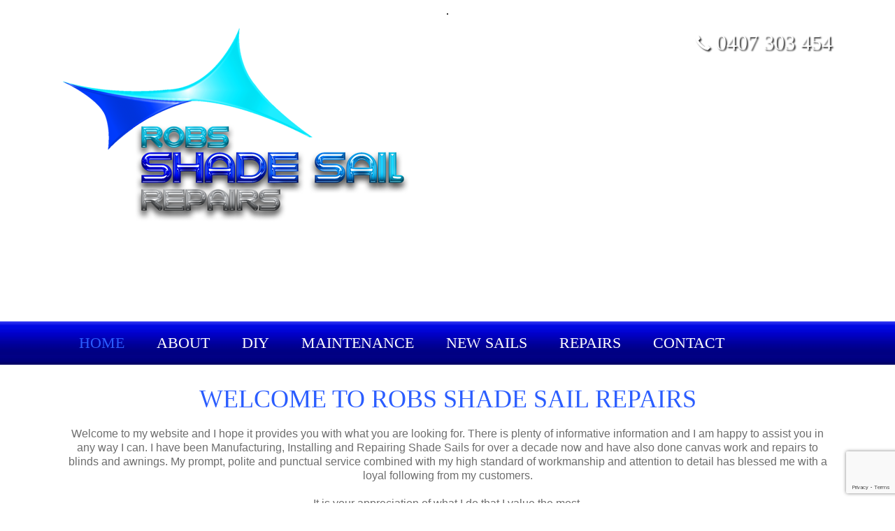

--- FILE ---
content_type: text/html; charset=UTF-8
request_url: https://shadesailrepairsperth.com/
body_size: 11197
content:
<!DOCTYPE html><html class="no-js" lang="en-US"><head><script data-no-optimize="1">var litespeed_docref=sessionStorage.getItem("litespeed_docref");litespeed_docref&&(Object.defineProperty(document,"referrer",{get:function(){return litespeed_docref}}),sessionStorage.removeItem("litespeed_docref"));</script> <meta charset="utf-8"><meta http-equiv="X-UA-Compatible" content="IE=edge"><title>Home - Shade Sail Repairs Perth</title><link href="https://shadesailrepairsperth.com/wp-content/themes/shade-sail/assets/img/favicon.png" rel="shortcut icon" type="favicon" /><meta name="viewport" content="width=device-width, initial-scale=1"><meta name='robots' content='index, follow, max-image-preview:large, max-snippet:-1, max-video-preview:-1' /><link rel="canonical" href="https://shadesailrepairsperth.com/" /><meta property="og:locale" content="en_US" /><meta property="og:type" content="website" /><meta property="og:title" content="Home - Shade Sail Repairs Perth" /><meta property="og:description" content="Welcome to Robs Shade Sail Repairs Welcome to my website and I hope it provides you with what you are looking for. There is plenty of informative information and I am happy to assist you in any way I can....Read More" /><meta property="og:url" content="https://shadesailrepairsperth.com/" /><meta property="og:site_name" content="Shade Sail Repairs Perth" /><meta property="article:modified_time" content="2018-06-28T08:05:41+00:00" /><meta name="twitter:card" content="summary_large_image" /> <script type="application/ld+json" class="yoast-schema-graph">{"@context":"https://schema.org","@graph":[{"@type":"WebPage","@id":"https://shadesailrepairsperth.com/","url":"https://shadesailrepairsperth.com/","name":"Home - Shade Sail Repairs Perth","isPartOf":{"@id":"https://shadesailrepairsperth.com/#website"},"datePublished":"2015-08-01T06:21:45+00:00","dateModified":"2018-06-28T08:05:41+00:00","breadcrumb":{"@id":"https://shadesailrepairsperth.com/#breadcrumb"},"inLanguage":"en-US","potentialAction":[{"@type":"ReadAction","target":["https://shadesailrepairsperth.com/"]}]},{"@type":"BreadcrumbList","@id":"https://shadesailrepairsperth.com/#breadcrumb","itemListElement":[{"@type":"ListItem","position":1,"name":"Home"}]},{"@type":"WebSite","@id":"https://shadesailrepairsperth.com/#website","url":"https://shadesailrepairsperth.com/","name":"Shade Sail Repairs Perth","description":"Robs Shade Sail Repairs Perth","potentialAction":[{"@type":"SearchAction","target":{"@type":"EntryPoint","urlTemplate":"https://shadesailrepairsperth.com/?s={search_term_string}"},"query-input":{"@type":"PropertyValueSpecification","valueRequired":true,"valueName":"search_term_string"}}],"inLanguage":"en-US"}]}</script> <link rel='dns-prefetch' href='//www.google.com' /><link rel='dns-prefetch' href='//ajax.googleapis.com' /><link rel='dns-prefetch' href='//maxcdn.bootstrapcdn.com' /><link rel='dns-prefetch' href='//fonts.googleapis.com' /><link rel="alternate" title="oEmbed (JSON)" type="application/json+oembed" href="https://shadesailrepairsperth.com/wp-json/oembed/1.0/embed?url=https%3A%2F%2Fshadesailrepairsperth.com%2F" /><link rel="alternate" title="oEmbed (XML)" type="text/xml+oembed" href="https://shadesailrepairsperth.com/wp-json/oembed/1.0/embed?url=https%3A%2F%2Fshadesailrepairsperth.com%2F&#038;format=xml" /><style id='wp-img-auto-sizes-contain-inline-css' type='text/css'>img:is([sizes=auto i],[sizes^="auto," i]){contain-intrinsic-size:3000px 1500px}
/*# sourceURL=wp-img-auto-sizes-contain-inline-css */</style><link data-optimized="2" rel="stylesheet" href="https://shadesailrepairsperth.com/wp-content/litespeed/css/905875bf455b5ebff082eb0c77f27449.css?ver=6380e" /><style id='global-styles-inline-css' type='text/css'>:root{--wp--preset--aspect-ratio--square: 1;--wp--preset--aspect-ratio--4-3: 4/3;--wp--preset--aspect-ratio--3-4: 3/4;--wp--preset--aspect-ratio--3-2: 3/2;--wp--preset--aspect-ratio--2-3: 2/3;--wp--preset--aspect-ratio--16-9: 16/9;--wp--preset--aspect-ratio--9-16: 9/16;--wp--preset--color--black: #000000;--wp--preset--color--cyan-bluish-gray: #abb8c3;--wp--preset--color--white: #ffffff;--wp--preset--color--pale-pink: #f78da7;--wp--preset--color--vivid-red: #cf2e2e;--wp--preset--color--luminous-vivid-orange: #ff6900;--wp--preset--color--luminous-vivid-amber: #fcb900;--wp--preset--color--light-green-cyan: #7bdcb5;--wp--preset--color--vivid-green-cyan: #00d084;--wp--preset--color--pale-cyan-blue: #8ed1fc;--wp--preset--color--vivid-cyan-blue: #0693e3;--wp--preset--color--vivid-purple: #9b51e0;--wp--preset--gradient--vivid-cyan-blue-to-vivid-purple: linear-gradient(135deg,rgb(6,147,227) 0%,rgb(155,81,224) 100%);--wp--preset--gradient--light-green-cyan-to-vivid-green-cyan: linear-gradient(135deg,rgb(122,220,180) 0%,rgb(0,208,130) 100%);--wp--preset--gradient--luminous-vivid-amber-to-luminous-vivid-orange: linear-gradient(135deg,rgb(252,185,0) 0%,rgb(255,105,0) 100%);--wp--preset--gradient--luminous-vivid-orange-to-vivid-red: linear-gradient(135deg,rgb(255,105,0) 0%,rgb(207,46,46) 100%);--wp--preset--gradient--very-light-gray-to-cyan-bluish-gray: linear-gradient(135deg,rgb(238,238,238) 0%,rgb(169,184,195) 100%);--wp--preset--gradient--cool-to-warm-spectrum: linear-gradient(135deg,rgb(74,234,220) 0%,rgb(151,120,209) 20%,rgb(207,42,186) 40%,rgb(238,44,130) 60%,rgb(251,105,98) 80%,rgb(254,248,76) 100%);--wp--preset--gradient--blush-light-purple: linear-gradient(135deg,rgb(255,206,236) 0%,rgb(152,150,240) 100%);--wp--preset--gradient--blush-bordeaux: linear-gradient(135deg,rgb(254,205,165) 0%,rgb(254,45,45) 50%,rgb(107,0,62) 100%);--wp--preset--gradient--luminous-dusk: linear-gradient(135deg,rgb(255,203,112) 0%,rgb(199,81,192) 50%,rgb(65,88,208) 100%);--wp--preset--gradient--pale-ocean: linear-gradient(135deg,rgb(255,245,203) 0%,rgb(182,227,212) 50%,rgb(51,167,181) 100%);--wp--preset--gradient--electric-grass: linear-gradient(135deg,rgb(202,248,128) 0%,rgb(113,206,126) 100%);--wp--preset--gradient--midnight: linear-gradient(135deg,rgb(2,3,129) 0%,rgb(40,116,252) 100%);--wp--preset--font-size--small: 13px;--wp--preset--font-size--medium: 20px;--wp--preset--font-size--large: 36px;--wp--preset--font-size--x-large: 42px;--wp--preset--spacing--20: 0.44rem;--wp--preset--spacing--30: 0.67rem;--wp--preset--spacing--40: 1rem;--wp--preset--spacing--50: 1.5rem;--wp--preset--spacing--60: 2.25rem;--wp--preset--spacing--70: 3.38rem;--wp--preset--spacing--80: 5.06rem;--wp--preset--shadow--natural: 6px 6px 9px rgba(0, 0, 0, 0.2);--wp--preset--shadow--deep: 12px 12px 50px rgba(0, 0, 0, 0.4);--wp--preset--shadow--sharp: 6px 6px 0px rgba(0, 0, 0, 0.2);--wp--preset--shadow--outlined: 6px 6px 0px -3px rgb(255, 255, 255), 6px 6px rgb(0, 0, 0);--wp--preset--shadow--crisp: 6px 6px 0px rgb(0, 0, 0);}:where(.is-layout-flex){gap: 0.5em;}:where(.is-layout-grid){gap: 0.5em;}body .is-layout-flex{display: flex;}.is-layout-flex{flex-wrap: wrap;align-items: center;}.is-layout-flex > :is(*, div){margin: 0;}body .is-layout-grid{display: grid;}.is-layout-grid > :is(*, div){margin: 0;}:where(.wp-block-columns.is-layout-flex){gap: 2em;}:where(.wp-block-columns.is-layout-grid){gap: 2em;}:where(.wp-block-post-template.is-layout-flex){gap: 1.25em;}:where(.wp-block-post-template.is-layout-grid){gap: 1.25em;}.has-black-color{color: var(--wp--preset--color--black) !important;}.has-cyan-bluish-gray-color{color: var(--wp--preset--color--cyan-bluish-gray) !important;}.has-white-color{color: var(--wp--preset--color--white) !important;}.has-pale-pink-color{color: var(--wp--preset--color--pale-pink) !important;}.has-vivid-red-color{color: var(--wp--preset--color--vivid-red) !important;}.has-luminous-vivid-orange-color{color: var(--wp--preset--color--luminous-vivid-orange) !important;}.has-luminous-vivid-amber-color{color: var(--wp--preset--color--luminous-vivid-amber) !important;}.has-light-green-cyan-color{color: var(--wp--preset--color--light-green-cyan) !important;}.has-vivid-green-cyan-color{color: var(--wp--preset--color--vivid-green-cyan) !important;}.has-pale-cyan-blue-color{color: var(--wp--preset--color--pale-cyan-blue) !important;}.has-vivid-cyan-blue-color{color: var(--wp--preset--color--vivid-cyan-blue) !important;}.has-vivid-purple-color{color: var(--wp--preset--color--vivid-purple) !important;}.has-black-background-color{background-color: var(--wp--preset--color--black) !important;}.has-cyan-bluish-gray-background-color{background-color: var(--wp--preset--color--cyan-bluish-gray) !important;}.has-white-background-color{background-color: var(--wp--preset--color--white) !important;}.has-pale-pink-background-color{background-color: var(--wp--preset--color--pale-pink) !important;}.has-vivid-red-background-color{background-color: var(--wp--preset--color--vivid-red) !important;}.has-luminous-vivid-orange-background-color{background-color: var(--wp--preset--color--luminous-vivid-orange) !important;}.has-luminous-vivid-amber-background-color{background-color: var(--wp--preset--color--luminous-vivid-amber) !important;}.has-light-green-cyan-background-color{background-color: var(--wp--preset--color--light-green-cyan) !important;}.has-vivid-green-cyan-background-color{background-color: var(--wp--preset--color--vivid-green-cyan) !important;}.has-pale-cyan-blue-background-color{background-color: var(--wp--preset--color--pale-cyan-blue) !important;}.has-vivid-cyan-blue-background-color{background-color: var(--wp--preset--color--vivid-cyan-blue) !important;}.has-vivid-purple-background-color{background-color: var(--wp--preset--color--vivid-purple) !important;}.has-black-border-color{border-color: var(--wp--preset--color--black) !important;}.has-cyan-bluish-gray-border-color{border-color: var(--wp--preset--color--cyan-bluish-gray) !important;}.has-white-border-color{border-color: var(--wp--preset--color--white) !important;}.has-pale-pink-border-color{border-color: var(--wp--preset--color--pale-pink) !important;}.has-vivid-red-border-color{border-color: var(--wp--preset--color--vivid-red) !important;}.has-luminous-vivid-orange-border-color{border-color: var(--wp--preset--color--luminous-vivid-orange) !important;}.has-luminous-vivid-amber-border-color{border-color: var(--wp--preset--color--luminous-vivid-amber) !important;}.has-light-green-cyan-border-color{border-color: var(--wp--preset--color--light-green-cyan) !important;}.has-vivid-green-cyan-border-color{border-color: var(--wp--preset--color--vivid-green-cyan) !important;}.has-pale-cyan-blue-border-color{border-color: var(--wp--preset--color--pale-cyan-blue) !important;}.has-vivid-cyan-blue-border-color{border-color: var(--wp--preset--color--vivid-cyan-blue) !important;}.has-vivid-purple-border-color{border-color: var(--wp--preset--color--vivid-purple) !important;}.has-vivid-cyan-blue-to-vivid-purple-gradient-background{background: var(--wp--preset--gradient--vivid-cyan-blue-to-vivid-purple) !important;}.has-light-green-cyan-to-vivid-green-cyan-gradient-background{background: var(--wp--preset--gradient--light-green-cyan-to-vivid-green-cyan) !important;}.has-luminous-vivid-amber-to-luminous-vivid-orange-gradient-background{background: var(--wp--preset--gradient--luminous-vivid-amber-to-luminous-vivid-orange) !important;}.has-luminous-vivid-orange-to-vivid-red-gradient-background{background: var(--wp--preset--gradient--luminous-vivid-orange-to-vivid-red) !important;}.has-very-light-gray-to-cyan-bluish-gray-gradient-background{background: var(--wp--preset--gradient--very-light-gray-to-cyan-bluish-gray) !important;}.has-cool-to-warm-spectrum-gradient-background{background: var(--wp--preset--gradient--cool-to-warm-spectrum) !important;}.has-blush-light-purple-gradient-background{background: var(--wp--preset--gradient--blush-light-purple) !important;}.has-blush-bordeaux-gradient-background{background: var(--wp--preset--gradient--blush-bordeaux) !important;}.has-luminous-dusk-gradient-background{background: var(--wp--preset--gradient--luminous-dusk) !important;}.has-pale-ocean-gradient-background{background: var(--wp--preset--gradient--pale-ocean) !important;}.has-electric-grass-gradient-background{background: var(--wp--preset--gradient--electric-grass) !important;}.has-midnight-gradient-background{background: var(--wp--preset--gradient--midnight) !important;}.has-small-font-size{font-size: var(--wp--preset--font-size--small) !important;}.has-medium-font-size{font-size: var(--wp--preset--font-size--medium) !important;}.has-large-font-size{font-size: var(--wp--preset--font-size--large) !important;}.has-x-large-font-size{font-size: var(--wp--preset--font-size--x-large) !important;}
/*# sourceURL=global-styles-inline-css */</style><style id='classic-theme-styles-inline-css' type='text/css'>/*! This file is auto-generated */
.wp-block-button__link{color:#fff;background-color:#32373c;border-radius:9999px;box-shadow:none;text-decoration:none;padding:calc(.667em + 2px) calc(1.333em + 2px);font-size:1.125em}.wp-block-file__button{background:#32373c;color:#fff;text-decoration:none}
/*# sourceURL=/wp-includes/css/classic-themes.min.css */</style><link rel='stylesheet' id='sb-font-awesome-css' href='https://maxcdn.bootstrapcdn.com/font-awesome/4.7.0/css/font-awesome.min.css?ver=6.9' type='text/css' media='all' /> <script type="litespeed/javascript" data-src="//ajax.googleapis.com/ajax/libs/jquery/1.11.0/jquery.min.js" id="jquery-js"></script> <script type="litespeed/javascript">window.jQuery||document.write('<script src="https://shadesailrepairsperth.com/wp-content/themes/shade-sail/assets/js/vendor/jquery-1.11.0.min.js"><\/script>')</script> <link rel="https://api.w.org/" href="https://shadesailrepairsperth.com/wp-json/" /><link rel="alternate" title="JSON" type="application/json" href="https://shadesailrepairsperth.com/wp-json/wp/v2/pages/7" /><style type="text/css" id="wp-custom-css">.gform_wrapper input:not([type=radio]):not([type=checkbox]):not([type=submit]):not([type=button]):not([type=image]):not([type=file]), .gform_wrapper textarea  {
   
    width: 100%;
    border: solid 1px #ccc;
    border-radius: 5px;
}
.gform_wrapper .gform_footer {
    padding: 0;
    margin: 10px 0 0;
}
body .gform_wrapper .top_label div.ginput_container {
    margin-top: 7px;
}</style><link rel="alternate" type="application/rss+xml" title="Shade Sail Repairs Perth Feed" href="https://shadesailrepairsperth.com/feed/"> <script type="litespeed/javascript" data-src='https://www.google.com/recaptcha/api.js?render=6Le5pYsUAAAAAEmy5jw_9rscQb8E2RLIUCzpMrrF'></script> </head><body class="home wp-singular page-template page-template-fullwidth-gallery-template page-template-fullwidth-gallery-template-php page wp-theme-shade-sail"><!--[if lt IE 8]><div class="alert alert-warning">
You are using an <strong>outdated</strong> browser. Please <a href="http://browsehappy.com/">upgrade your browser</a> to improve your experience.</div>
<![endif]--> <script type="litespeed/javascript">$(window).load(function(){jQuery('#myslideshow1').smoothSlides({effectDuration:6000});jQuery('xmp').click(function(){var saveContent=$(this).html();jQuery("body").append("<input type='text' id='temp' style=''>");jQuery("#temp").val(saveContent).select();document.execCommand("copy");jQuery("#temp").remove();jQuery("body").append('<div class="message">Copied To Clipboard</div>');jQuery(".message").slideDown();setTimeout(function(){jQuery(".message").slideUp(function(){jQuery(this).remove()})},1000)})})</script> <div class="banner"><div class="top"><div class="top-text"><div class="logo"><a href="https://shadesailrepairsperth.com"><img data-lazyloaded="1" src="[data-uri]" width="499" height="278" data-src="https://shadesailrepairsperth.com/wp-content/uploads/2015/08/logo.png" /></a></div><div class="phone"><span aria-hidden="true" class="glyphicon glyphicon-earphone"></span> 0407 303 454</div></div></div><div class="smoothslides" id="myslideshow1">
<img data-lazyloaded="1" src="[data-uri]" width="1612" height="706" data-src="https://shadesailrepairsperth.com/wp-content/uploads/2015/08/header_img1-.jpg"/>
<img data-lazyloaded="1" src="[data-uri]" width="1612" height="706" data-src="https://shadesailrepairsperth.com/wp-content/uploads/2015/08/3.jpg"/>
<img data-lazyloaded="1" src="[data-uri]" width="1612" height="706" data-src="https://shadesailrepairsperth.com/wp-content/uploads/2018/06/header_img2.jpg"/></div></div><div class="menu"><div class="container"><div class="row"><div class="col-sm-12"><nav class="navbar navbar-default col-xs-12" role="navigation"><div class="container-fluid"><div class="navbar-header">
<button type="button" class="navbar-toggle collapsed" data-toggle="collapse" data-target="#bs-example-navbar-collapse-1"> <span class="sr-only">Toggle navigation</span><p class="menu-name">MENU</p><div class="menu-icn"> <span class="icon-bar"></span> <span class="icon-bar"></span> <span class="icon-bar"></span></div>
</button></div><div class="collapse navbar-collapse" id="bs-example-navbar-collapse-1"><nav class="nav-main" role="navigation"><ul id="menu-primary-navigation" class="nav navbar-nav"><li class="active menu-home"><a href="https://shadesailrepairsperth.com/" aria-current="page">Home</a></li><li class="menu-about"><a href="https://shadesailrepairsperth.com/about/">About</a></li><li class="menu-diy"><a href="https://shadesailrepairsperth.com/diy/">DIY</a></li><li class="menu-maintenance"><a href="https://shadesailrepairsperth.com/maintenance/">Maintenance</a></li><li class="menu-new-sails"><a href="https://shadesailrepairsperth.com/new-sails/">New Sails</a></li><li class="menu-repairs"><a href="https://shadesailrepairsperth.com/repairs/">Repairs</a></li><li class="menu-contact"><a href="https://shadesailrepairsperth.com/contact/">Contact</a></li></ul></nav></div></div></nav></div></div></div></div><div class="wrap container" role="document"><div class="content row"><main class="main " role="main"><div class="col-sm-12"><h1 style="text-align: center;">Welcome to Robs Shade Sail Repairs</h1><p style="text-align: center;">Welcome to my website and I hope it provides you with what you are looking for. There is plenty of informative information and I am happy to assist you in any way I can. I have been Manufacturing, Installing and Repairing Shade Sails for over a decade now and have also done canvas work and repairs to blinds and awnings. My prompt, polite and punctual service combined with my high standard of workmanship and attention to detail has blessed me with a loyal following from my customers.</p><p style="text-align: center;">It is your appreciation of what I do that I value the most.</p><div class="photo-gallery flexslider carousel"><ul class="slides"><li><a href="https://shadesailrepairsperth.com/wp-content/uploads/2015/08/bright1.jpg" rel="prettyPhoto[pp_gal]"><img data-lazyloaded="1" src="[data-uri]" width="360" height="270" decoding="async" data-src="https://shadesailrepairsperth.com/wp-content/uploads/2015/08/bright1.jpg"/></a></li><li><a href="https://shadesailrepairsperth.com/wp-content/uploads/2015/08/bright5.jpg" rel="prettyPhoto[pp_gal]"><img data-lazyloaded="1" src="[data-uri]" width="360" height="270" decoding="async" data-src="https://shadesailrepairsperth.com/wp-content/uploads/2015/08/bright5.jpg"/></a></li><li><a href="https://shadesailrepairsperth.com/wp-content/uploads/2015/08/bright4.jpg" rel="prettyPhoto[pp_gal]"><img data-lazyloaded="1" src="[data-uri]" width="360" height="270" decoding="async" data-src="https://shadesailrepairsperth.com/wp-content/uploads/2015/08/bright4.jpg"/></a></li><li><a href="https://shadesailrepairsperth.com/wp-content/uploads/2015/08/bright6.jpg" rel="prettyPhoto[pp_gal]"><img data-lazyloaded="1" src="[data-uri]" width="360" height="270" decoding="async" data-src="https://shadesailrepairsperth.com/wp-content/uploads/2015/08/bright6.jpg"/></a></li><li><a href="https://shadesailrepairsperth.com/wp-content/uploads/2015/08/bright2.jpg" rel="prettyPhoto[pp_gal]"><img data-lazyloaded="1" src="[data-uri]" width="360" height="270" decoding="async" data-src="https://shadesailrepairsperth.com/wp-content/uploads/2015/08/bright2.jpg"/></a></li><li><a href="https://shadesailrepairsperth.com/wp-content/uploads/2015/08/bright3.jpg" rel="prettyPhoto[pp_gal]"><img data-lazyloaded="1" src="[data-uri]" width="360" height="270" decoding="async" data-src="https://shadesailrepairsperth.com/wp-content/uploads/2015/08/bright3.jpg"/></a></li><li><a href="https://shadesailrepairsperth.com/wp-content/uploads/2015/08/bright7.jpg" rel="prettyPhoto[pp_gal]"><img data-lazyloaded="1" src="[data-uri]" width="360" height="270" decoding="async" data-src="https://shadesailrepairsperth.com/wp-content/uploads/2015/08/bright7.jpg"/></a></li><li><a href="https://shadesailrepairsperth.com/wp-content/uploads/2015/08/24.05.14-phone-275.jpg" rel="prettyPhoto[pp_gal]"><img data-lazyloaded="1" src="[data-uri]" width="360" height="270" decoding="async" data-src="https://shadesailrepairsperth.com/wp-content/uploads/2015/08/24.05.14-phone-275.jpg"/></a></li><li><a href="https://shadesailrepairsperth.com/wp-content/uploads/2015/08/24.05.14-phone-183.jpg" rel="prettyPhoto[pp_gal]"><img data-lazyloaded="1" src="[data-uri]" width="360" height="270" decoding="async" data-src="https://shadesailrepairsperth.com/wp-content/uploads/2015/08/24.05.14-phone-183.jpg"/></a></li><li><a href="https://shadesailrepairsperth.com/wp-content/uploads/2015/08/24.05.14-phone-013.jpg" rel="prettyPhoto[pp_gal]"><img data-lazyloaded="1" src="[data-uri]" width="360" height="270" decoding="async" data-src="https://shadesailrepairsperth.com/wp-content/uploads/2015/08/24.05.14-phone-013.jpg"/></a></li><li><a href="https://shadesailrepairsperth.com/wp-content/uploads/2015/08/100_1519.jpg" rel="prettyPhoto[pp_gal]"><img data-lazyloaded="1" src="[data-uri]" width="360" height="270" decoding="async" data-src="https://shadesailrepairsperth.com/wp-content/uploads/2015/08/100_1519.jpg"/></a></li><li><a href="https://shadesailrepairsperth.com/wp-content/uploads/2015/08/003.jpg" rel="prettyPhoto[pp_gal]"><img data-lazyloaded="1" src="[data-uri]" width="360" height="270" decoding="async" data-src="https://shadesailrepairsperth.com/wp-content/uploads/2015/08/003.jpg"/></a></li><li><a href="https://shadesailrepairsperth.com/wp-content/uploads/2015/08/home.jpg" rel="prettyPhoto[pp_gal]"><img data-lazyloaded="1" src="[data-uri]" width="360" height="270" decoding="async" data-src="https://shadesailrepairsperth.com/wp-content/uploads/2015/08/home.jpg"/></a></li></ul><div class="photo_gallery_navigation"><a class="prev"><span aria-hidden="true" class="glyphicon glyphicon-menu-left"></span></a><a class="next"><span aria-hidden="true" class="glyphicon glyphicon-menu-right"></span></a></div></div><div class="clearboth"></div><p><center><iframe data-lazyloaded="1" src="about:blank" data-litespeed-src="https://www.facebook.com/plugins/page.php?href=https%3A%2F%2Fwww.facebook.com%2Frobsshadesailrepairs%2F&#038;tabs=timeline&#038;width=500&#038;height=500px&#038;small_header=true&#038;adapt_container_width=true&#038;hide_cover=false&#038;show_facepile=true&#038;appId" width="500" height="500px" style="border:none;overflow:hidden" scrolling="no" frameborder="0" allowTransparency="true" allow="encrypted-media"></iframe></center></p><div class="clearboth"></div><h1 style="text-align: center; margin:40px 0;">Latest Work</h1><ul class="display-posts-listing"><li class="listing-item"><a class="image" href="https://shadesailrepairsperth.com/time-for-a-new-shade-sail/"><img data-lazyloaded="1" src="[data-uri]" decoding="async" width="200" height="150" data-src="https://shadesailrepairsperth.com/wp-content/uploads/2018/07/20180726_150118-200x150.jpg" class="attachment-thumbnail size-thumbnail wp-post-image" alt=""></a> <a class="title" href="/time-for-a-new-shade-sail/">TIME FOR A NEW SHADE SAIL?</a> <span class="date">(7/30/2018)</span> <span class="excerpt-dash">-</span> <span class="excerpt">More often these days I am being asked if I&hellip; <span class="excerpt-more">...<div class="read_more"><a href="https://shadesailrepairsperth.com/time-for-a-new-shade-sail/">Read More</a></div></span></span></li><li class="listing-item"><a class="image" href="https://shadesailrepairsperth.com/anchoring-sail-shades-to-tilt-up-concrete-panels/"><img data-lazyloaded="1" src="[data-uri]" decoding="async" width="200" height="150" data-src="https://shadesailrepairsperth.com/wp-content/uploads/2016/03/IMAG0623-200x150.jpg" class="attachment-thumbnail size-thumbnail wp-post-image" alt=""></a> <a class="title" href="/anchoring-sail-shades-to-tilt-up-concrete-panels/">Anchoring Sail Shades to Tilt Up Concrete Panels</a> <span class="date">(3/11/2016)</span> <span class="excerpt-dash">-</span> <span class="excerpt">Tilt up panels are a fantastic and quick method of&hellip; <span class="excerpt-more">...<div class="read_more"><a href="https://shadesailrepairsperth.com/anchoring-sail-shades-to-tilt-up-concrete-panels/">Read More</a></div></span></span></li><li class="listing-item"><a class="image" href="https://shadesailrepairsperth.com/cleaning-your-shade-sails/"><img data-lazyloaded="1" src="[data-uri]" loading="lazy" decoding="async" width="200" height="150" data-src="https://shadesailrepairsperth.com/wp-content/uploads/2015/08/maintenance1-200x150.jpg" class="attachment-thumbnail size-thumbnail wp-post-image" alt="cleaning your shade sail"></a> <a class="title" href="/cleaning-your-shade-sails/">Cleaning Your Shade Sails</a> <span class="date">(2/13/2016)</span> <span class="excerpt-dash">-</span> <span class="excerpt">Cleaning your Shade Sails is an easy task and right&hellip; <span class="excerpt-more">...<div class="read_more"><a href="https://shadesailrepairsperth.com/cleaning-your-shade-sails/">Read More</a></div></span></span></li><li class="listing-item"><a class="image" href="https://shadesailrepairsperth.com/attaching-shade-sails-at-height/"><img data-lazyloaded="1" src="[data-uri]" loading="lazy" decoding="async" width="200" height="150" data-src="https://shadesailrepairsperth.com/wp-content/uploads/2015/08/24.05.14-phone-275-200x150.jpg" class="attachment-thumbnail size-thumbnail wp-post-image" alt="Shade Sails Perth" data-srcset="https://shadesailrepairsperth.com/wp-content/uploads/2015/08/24.05.14-phone-275-200x150.jpg 200w, https://shadesailrepairsperth.com/wp-content/uploads/2015/08/24.05.14-phone-275-300x225.jpg 300w, https://shadesailrepairsperth.com/wp-content/uploads/2015/08/24.05.14-phone-275.jpg 360w" data-sizes="auto, (max-width: 200px) 100vw, 200px"></a> <a class="title" href="/attaching-shade-sails-at-height/">Attaching Shade Sails At Height</a> <span class="date">(1/12/2016)</span> <span class="excerpt-dash">-</span> <span class="excerpt">One of the most common questions I am asked when&hellip; <span class="excerpt-more">...<div class="read_more"><a href="https://shadesailrepairsperth.com/attaching-shade-sails-at-height/">Read More</a></div></span></span></li></ul><div class="panel panel-danger" style="margin-top: 20px;"><div class="panel-heading"><div class="panel-title"><h3>EMERGENCY TAKE DOWN</h3></div></div><div class="panel-body">In the event that you require a shade sail taken down immediately to prevent injury or damage to property call<br />
<strong>0407 303 454</strong> A call out fee will apply and payment onsite would be appreciated.</div></div></div></main></div></div><div class="footer_wrap"><div class="footer"><div class="container"><div class="row"><div class="col-sm-8"><div class="contact_footer">3 Perrin Crest Clarkson W.A. 6030<br><a href="mailto:robsshade@gmail.com">robsshade@gmail.com</a> | <span>Mobile: 0407 303 454</span></div></div><div class="col-sm-4"><div class="get_touch_btn"><a href="https://shadesailrepairsperth.com/contact/" class="btn btn-default">Get  in Touch</a></div></div></div></div></div><div class="copyright"><div class="container"><div class="row"><div class="col-sm-6">&copy; 2026 - Rob's Shade Sail Repairs Perth | <a href="http://shadesailrepairsperth.com/latest-work/">Latest Work</a></div><div class="col-sm-6"><div class="designed">Designed and Developed by <a href="http://seowebcreative.com/" target="_blank">Seowebcreative</a></div></div></div></div></div></div> <script type="speculationrules">{"prefetch":[{"source":"document","where":{"and":[{"href_matches":"/*"},{"not":{"href_matches":["/wp-*.php","/wp-admin/*","/wp-content/uploads/*","/wp-content/*","/wp-content/plugins/*","/wp-content/themes/shade-sail/*","/*\\?(.+)"]}},{"not":{"selector_matches":"a[rel~=\"nofollow\"]"}},{"not":{"selector_matches":".no-prefetch, .no-prefetch a"}}]},"eagerness":"conservative"}]}</script>  <script type="litespeed/javascript">var cffajaxurl="https://shadesailrepairsperth.com/wp-admin/admin-ajax.php";var cfflinkhashtags="true"</script> <script type="litespeed/javascript">jQuery(window).load(function(){jQuery('.flexslider').flexslider({animation:"slide",animationLoop:!1,directionNav:!1,controlNav:!1,itemWidth:360,itemMargin:5,pausePlay:!1,start:function(slider){jQuery('body').removeClass('loading')}});jQuery(".photo_gallery_navigation .next").click(function(e){jQuery('.flexslider').flexslider("next")});jQuery(".photo_gallery_navigation .prev").click(function(e){jQuery('.flexslider').flexslider("prev")});jQuery("a[rel^='prettyPhoto']").prettyPhoto({deeplinking:!1})})</script> <script id="img-wrapper-tmpl" type="text/x-jquery-tmpl"></script> <script id="gforms_recaptcha_recaptcha-js-extra" type="litespeed/javascript">var gforms_recaptcha_recaptcha_strings={"nonce":"5e8186ec47","disconnect":"Disconnecting","change_connection_type":"Resetting","spinner":"https://shadesailrepairsperth.com/wp-content/plugins/gravityforms/images/spinner.svg","connection_type":"classic","disable_badge":"","change_connection_type_title":"Change Connection Type","change_connection_type_message":"Changing the connection type will delete your current settings.  Do you want to proceed?","disconnect_title":"Disconnect","disconnect_message":"Disconnecting from reCAPTCHA will delete your current settings.  Do you want to proceed?","site_key":"6LeNm6EgAAAAANzhp3TxUDBWIN2BKC2ZxFXirKTJ"}</script> <script type="text/javascript" src="https://www.google.com/recaptcha/api.js?render=6LeNm6EgAAAAANzhp3TxUDBWIN2BKC2ZxFXirKTJ&amp;ver=2.1.0" id="gforms_recaptcha_recaptcha-js" defer="defer" data-wp-strategy="defer"></script> <script data-no-optimize="1">window.lazyLoadOptions=Object.assign({},{threshold:300},window.lazyLoadOptions||{});!function(t,e){"object"==typeof exports&&"undefined"!=typeof module?module.exports=e():"function"==typeof define&&define.amd?define(e):(t="undefined"!=typeof globalThis?globalThis:t||self).LazyLoad=e()}(this,function(){"use strict";function e(){return(e=Object.assign||function(t){for(var e=1;e<arguments.length;e++){var n,a=arguments[e];for(n in a)Object.prototype.hasOwnProperty.call(a,n)&&(t[n]=a[n])}return t}).apply(this,arguments)}function o(t){return e({},at,t)}function l(t,e){return t.getAttribute(gt+e)}function c(t){return l(t,vt)}function s(t,e){return function(t,e,n){e=gt+e;null!==n?t.setAttribute(e,n):t.removeAttribute(e)}(t,vt,e)}function i(t){return s(t,null),0}function r(t){return null===c(t)}function u(t){return c(t)===_t}function d(t,e,n,a){t&&(void 0===a?void 0===n?t(e):t(e,n):t(e,n,a))}function f(t,e){et?t.classList.add(e):t.className+=(t.className?" ":"")+e}function _(t,e){et?t.classList.remove(e):t.className=t.className.replace(new RegExp("(^|\\s+)"+e+"(\\s+|$)")," ").replace(/^\s+/,"").replace(/\s+$/,"")}function g(t){return t.llTempImage}function v(t,e){!e||(e=e._observer)&&e.unobserve(t)}function b(t,e){t&&(t.loadingCount+=e)}function p(t,e){t&&(t.toLoadCount=e)}function n(t){for(var e,n=[],a=0;e=t.children[a];a+=1)"SOURCE"===e.tagName&&n.push(e);return n}function h(t,e){(t=t.parentNode)&&"PICTURE"===t.tagName&&n(t).forEach(e)}function a(t,e){n(t).forEach(e)}function m(t){return!!t[lt]}function E(t){return t[lt]}function I(t){return delete t[lt]}function y(e,t){var n;m(e)||(n={},t.forEach(function(t){n[t]=e.getAttribute(t)}),e[lt]=n)}function L(a,t){var o;m(a)&&(o=E(a),t.forEach(function(t){var e,n;e=a,(t=o[n=t])?e.setAttribute(n,t):e.removeAttribute(n)}))}function k(t,e,n){f(t,e.class_loading),s(t,st),n&&(b(n,1),d(e.callback_loading,t,n))}function A(t,e,n){n&&t.setAttribute(e,n)}function O(t,e){A(t,rt,l(t,e.data_sizes)),A(t,it,l(t,e.data_srcset)),A(t,ot,l(t,e.data_src))}function w(t,e,n){var a=l(t,e.data_bg_multi),o=l(t,e.data_bg_multi_hidpi);(a=nt&&o?o:a)&&(t.style.backgroundImage=a,n=n,f(t=t,(e=e).class_applied),s(t,dt),n&&(e.unobserve_completed&&v(t,e),d(e.callback_applied,t,n)))}function x(t,e){!e||0<e.loadingCount||0<e.toLoadCount||d(t.callback_finish,e)}function M(t,e,n){t.addEventListener(e,n),t.llEvLisnrs[e]=n}function N(t){return!!t.llEvLisnrs}function z(t){if(N(t)){var e,n,a=t.llEvLisnrs;for(e in a){var o=a[e];n=e,o=o,t.removeEventListener(n,o)}delete t.llEvLisnrs}}function C(t,e,n){var a;delete t.llTempImage,b(n,-1),(a=n)&&--a.toLoadCount,_(t,e.class_loading),e.unobserve_completed&&v(t,n)}function R(i,r,c){var l=g(i)||i;N(l)||function(t,e,n){N(t)||(t.llEvLisnrs={});var a="VIDEO"===t.tagName?"loadeddata":"load";M(t,a,e),M(t,"error",n)}(l,function(t){var e,n,a,o;n=r,a=c,o=u(e=i),C(e,n,a),f(e,n.class_loaded),s(e,ut),d(n.callback_loaded,e,a),o||x(n,a),z(l)},function(t){var e,n,a,o;n=r,a=c,o=u(e=i),C(e,n,a),f(e,n.class_error),s(e,ft),d(n.callback_error,e,a),o||x(n,a),z(l)})}function T(t,e,n){var a,o,i,r,c;t.llTempImage=document.createElement("IMG"),R(t,e,n),m(c=t)||(c[lt]={backgroundImage:c.style.backgroundImage}),i=n,r=l(a=t,(o=e).data_bg),c=l(a,o.data_bg_hidpi),(r=nt&&c?c:r)&&(a.style.backgroundImage='url("'.concat(r,'")'),g(a).setAttribute(ot,r),k(a,o,i)),w(t,e,n)}function G(t,e,n){var a;R(t,e,n),a=e,e=n,(t=Et[(n=t).tagName])&&(t(n,a),k(n,a,e))}function D(t,e,n){var a;a=t,(-1<It.indexOf(a.tagName)?G:T)(t,e,n)}function S(t,e,n){var a;t.setAttribute("loading","lazy"),R(t,e,n),a=e,(e=Et[(n=t).tagName])&&e(n,a),s(t,_t)}function V(t){t.removeAttribute(ot),t.removeAttribute(it),t.removeAttribute(rt)}function j(t){h(t,function(t){L(t,mt)}),L(t,mt)}function F(t){var e;(e=yt[t.tagName])?e(t):m(e=t)&&(t=E(e),e.style.backgroundImage=t.backgroundImage)}function P(t,e){var n;F(t),n=e,r(e=t)||u(e)||(_(e,n.class_entered),_(e,n.class_exited),_(e,n.class_applied),_(e,n.class_loading),_(e,n.class_loaded),_(e,n.class_error)),i(t),I(t)}function U(t,e,n,a){var o;n.cancel_on_exit&&(c(t)!==st||"IMG"===t.tagName&&(z(t),h(o=t,function(t){V(t)}),V(o),j(t),_(t,n.class_loading),b(a,-1),i(t),d(n.callback_cancel,t,e,a)))}function $(t,e,n,a){var o,i,r=(i=t,0<=bt.indexOf(c(i)));s(t,"entered"),f(t,n.class_entered),_(t,n.class_exited),o=t,i=a,n.unobserve_entered&&v(o,i),d(n.callback_enter,t,e,a),r||D(t,n,a)}function q(t){return t.use_native&&"loading"in HTMLImageElement.prototype}function H(t,o,i){t.forEach(function(t){return(a=t).isIntersecting||0<a.intersectionRatio?$(t.target,t,o,i):(e=t.target,n=t,a=o,t=i,void(r(e)||(f(e,a.class_exited),U(e,n,a,t),d(a.callback_exit,e,n,t))));var e,n,a})}function B(e,n){var t;tt&&!q(e)&&(n._observer=new IntersectionObserver(function(t){H(t,e,n)},{root:(t=e).container===document?null:t.container,rootMargin:t.thresholds||t.threshold+"px"}))}function J(t){return Array.prototype.slice.call(t)}function K(t){return t.container.querySelectorAll(t.elements_selector)}function Q(t){return c(t)===ft}function W(t,e){return e=t||K(e),J(e).filter(r)}function X(e,t){var n;(n=K(e),J(n).filter(Q)).forEach(function(t){_(t,e.class_error),i(t)}),t.update()}function t(t,e){var n,a,t=o(t);this._settings=t,this.loadingCount=0,B(t,this),n=t,a=this,Y&&window.addEventListener("online",function(){X(n,a)}),this.update(e)}var Y="undefined"!=typeof window,Z=Y&&!("onscroll"in window)||"undefined"!=typeof navigator&&/(gle|ing|ro)bot|crawl|spider/i.test(navigator.userAgent),tt=Y&&"IntersectionObserver"in window,et=Y&&"classList"in document.createElement("p"),nt=Y&&1<window.devicePixelRatio,at={elements_selector:".lazy",container:Z||Y?document:null,threshold:300,thresholds:null,data_src:"src",data_srcset:"srcset",data_sizes:"sizes",data_bg:"bg",data_bg_hidpi:"bg-hidpi",data_bg_multi:"bg-multi",data_bg_multi_hidpi:"bg-multi-hidpi",data_poster:"poster",class_applied:"applied",class_loading:"litespeed-loading",class_loaded:"litespeed-loaded",class_error:"error",class_entered:"entered",class_exited:"exited",unobserve_completed:!0,unobserve_entered:!1,cancel_on_exit:!0,callback_enter:null,callback_exit:null,callback_applied:null,callback_loading:null,callback_loaded:null,callback_error:null,callback_finish:null,callback_cancel:null,use_native:!1},ot="src",it="srcset",rt="sizes",ct="poster",lt="llOriginalAttrs",st="loading",ut="loaded",dt="applied",ft="error",_t="native",gt="data-",vt="ll-status",bt=[st,ut,dt,ft],pt=[ot],ht=[ot,ct],mt=[ot,it,rt],Et={IMG:function(t,e){h(t,function(t){y(t,mt),O(t,e)}),y(t,mt),O(t,e)},IFRAME:function(t,e){y(t,pt),A(t,ot,l(t,e.data_src))},VIDEO:function(t,e){a(t,function(t){y(t,pt),A(t,ot,l(t,e.data_src))}),y(t,ht),A(t,ct,l(t,e.data_poster)),A(t,ot,l(t,e.data_src)),t.load()}},It=["IMG","IFRAME","VIDEO"],yt={IMG:j,IFRAME:function(t){L(t,pt)},VIDEO:function(t){a(t,function(t){L(t,pt)}),L(t,ht),t.load()}},Lt=["IMG","IFRAME","VIDEO"];return t.prototype={update:function(t){var e,n,a,o=this._settings,i=W(t,o);{if(p(this,i.length),!Z&&tt)return q(o)?(e=o,n=this,i.forEach(function(t){-1!==Lt.indexOf(t.tagName)&&S(t,e,n)}),void p(n,0)):(t=this._observer,o=i,t.disconnect(),a=t,void o.forEach(function(t){a.observe(t)}));this.loadAll(i)}},destroy:function(){this._observer&&this._observer.disconnect(),K(this._settings).forEach(function(t){I(t)}),delete this._observer,delete this._settings,delete this.loadingCount,delete this.toLoadCount},loadAll:function(t){var e=this,n=this._settings;W(t,n).forEach(function(t){v(t,e),D(t,n,e)})},restoreAll:function(){var e=this._settings;K(e).forEach(function(t){P(t,e)})}},t.load=function(t,e){e=o(e);D(t,e)},t.resetStatus=function(t){i(t)},t}),function(t,e){"use strict";function n(){e.body.classList.add("litespeed_lazyloaded")}function a(){console.log("[LiteSpeed] Start Lazy Load"),o=new LazyLoad(Object.assign({},t.lazyLoadOptions||{},{elements_selector:"[data-lazyloaded]",callback_finish:n})),i=function(){o.update()},t.MutationObserver&&new MutationObserver(i).observe(e.documentElement,{childList:!0,subtree:!0,attributes:!0})}var o,i;t.addEventListener?t.addEventListener("load",a,!1):t.attachEvent("onload",a)}(window,document);</script><script data-no-optimize="1">window.litespeed_ui_events=window.litespeed_ui_events||["mouseover","click","keydown","wheel","touchmove","touchstart"];var urlCreator=window.URL||window.webkitURL;function litespeed_load_delayed_js_force(){console.log("[LiteSpeed] Start Load JS Delayed"),litespeed_ui_events.forEach(e=>{window.removeEventListener(e,litespeed_load_delayed_js_force,{passive:!0})}),document.querySelectorAll("iframe[data-litespeed-src]").forEach(e=>{e.setAttribute("src",e.getAttribute("data-litespeed-src"))}),"loading"==document.readyState?window.addEventListener("DOMContentLoaded",litespeed_load_delayed_js):litespeed_load_delayed_js()}litespeed_ui_events.forEach(e=>{window.addEventListener(e,litespeed_load_delayed_js_force,{passive:!0})});async function litespeed_load_delayed_js(){let t=[];for(var d in document.querySelectorAll('script[type="litespeed/javascript"]').forEach(e=>{t.push(e)}),t)await new Promise(e=>litespeed_load_one(t[d],e));document.dispatchEvent(new Event("DOMContentLiteSpeedLoaded")),window.dispatchEvent(new Event("DOMContentLiteSpeedLoaded"))}function litespeed_load_one(t,e){console.log("[LiteSpeed] Load ",t);var d=document.createElement("script");d.addEventListener("load",e),d.addEventListener("error",e),t.getAttributeNames().forEach(e=>{"type"!=e&&d.setAttribute("data-src"==e?"src":e,t.getAttribute(e))});let a=!(d.type="text/javascript");!d.src&&t.textContent&&(d.src=litespeed_inline2src(t.textContent),a=!0),t.after(d),t.remove(),a&&e()}function litespeed_inline2src(t){try{var d=urlCreator.createObjectURL(new Blob([t.replace(/^(?:<!--)?(.*?)(?:-->)?$/gm,"$1")],{type:"text/javascript"}))}catch(e){d="data:text/javascript;base64,"+btoa(t.replace(/^(?:<!--)?(.*?)(?:-->)?$/gm,"$1"))}return d}</script><script data-no-optimize="1">var litespeed_vary=document.cookie.replace(/(?:(?:^|.*;\s*)_lscache_vary\s*\=\s*([^;]*).*$)|^.*$/,"");litespeed_vary||fetch("/wp-content/plugins/litespeed-cache/guest.vary.php",{method:"POST",cache:"no-cache",redirect:"follow"}).then(e=>e.json()).then(e=>{console.log(e),e.hasOwnProperty("reload")&&"yes"==e.reload&&(sessionStorage.setItem("litespeed_docref",document.referrer),window.location.reload(!0))});</script><script data-optimized="1" type="litespeed/javascript" data-src="https://shadesailrepairsperth.com/wp-content/litespeed/js/79a04e978b27ce54294e90c77ad0136c.js?ver=6380e"></script></body></html>
<!-- Page optimized by LiteSpeed Cache @2026-01-17 08:46:35 -->

<!-- Page cached by LiteSpeed Cache 7.7 on 2026-01-17 08:46:35 -->
<!-- Guest Mode -->
<!-- QUIC.cloud UCSS in queue -->

--- FILE ---
content_type: text/html; charset=utf-8
request_url: https://www.google.com/recaptcha/api2/anchor?ar=1&k=6LeNm6EgAAAAANzhp3TxUDBWIN2BKC2ZxFXirKTJ&co=aHR0cHM6Ly9zaGFkZXNhaWxyZXBhaXJzcGVydGguY29tOjQ0Mw..&hl=en&v=PoyoqOPhxBO7pBk68S4YbpHZ&size=invisible&anchor-ms=20000&execute-ms=30000&cb=hhtw8hi4o1dr
body_size: 48610
content:
<!DOCTYPE HTML><html dir="ltr" lang="en"><head><meta http-equiv="Content-Type" content="text/html; charset=UTF-8">
<meta http-equiv="X-UA-Compatible" content="IE=edge">
<title>reCAPTCHA</title>
<style type="text/css">
/* cyrillic-ext */
@font-face {
  font-family: 'Roboto';
  font-style: normal;
  font-weight: 400;
  font-stretch: 100%;
  src: url(//fonts.gstatic.com/s/roboto/v48/KFO7CnqEu92Fr1ME7kSn66aGLdTylUAMa3GUBHMdazTgWw.woff2) format('woff2');
  unicode-range: U+0460-052F, U+1C80-1C8A, U+20B4, U+2DE0-2DFF, U+A640-A69F, U+FE2E-FE2F;
}
/* cyrillic */
@font-face {
  font-family: 'Roboto';
  font-style: normal;
  font-weight: 400;
  font-stretch: 100%;
  src: url(//fonts.gstatic.com/s/roboto/v48/KFO7CnqEu92Fr1ME7kSn66aGLdTylUAMa3iUBHMdazTgWw.woff2) format('woff2');
  unicode-range: U+0301, U+0400-045F, U+0490-0491, U+04B0-04B1, U+2116;
}
/* greek-ext */
@font-face {
  font-family: 'Roboto';
  font-style: normal;
  font-weight: 400;
  font-stretch: 100%;
  src: url(//fonts.gstatic.com/s/roboto/v48/KFO7CnqEu92Fr1ME7kSn66aGLdTylUAMa3CUBHMdazTgWw.woff2) format('woff2');
  unicode-range: U+1F00-1FFF;
}
/* greek */
@font-face {
  font-family: 'Roboto';
  font-style: normal;
  font-weight: 400;
  font-stretch: 100%;
  src: url(//fonts.gstatic.com/s/roboto/v48/KFO7CnqEu92Fr1ME7kSn66aGLdTylUAMa3-UBHMdazTgWw.woff2) format('woff2');
  unicode-range: U+0370-0377, U+037A-037F, U+0384-038A, U+038C, U+038E-03A1, U+03A3-03FF;
}
/* math */
@font-face {
  font-family: 'Roboto';
  font-style: normal;
  font-weight: 400;
  font-stretch: 100%;
  src: url(//fonts.gstatic.com/s/roboto/v48/KFO7CnqEu92Fr1ME7kSn66aGLdTylUAMawCUBHMdazTgWw.woff2) format('woff2');
  unicode-range: U+0302-0303, U+0305, U+0307-0308, U+0310, U+0312, U+0315, U+031A, U+0326-0327, U+032C, U+032F-0330, U+0332-0333, U+0338, U+033A, U+0346, U+034D, U+0391-03A1, U+03A3-03A9, U+03B1-03C9, U+03D1, U+03D5-03D6, U+03F0-03F1, U+03F4-03F5, U+2016-2017, U+2034-2038, U+203C, U+2040, U+2043, U+2047, U+2050, U+2057, U+205F, U+2070-2071, U+2074-208E, U+2090-209C, U+20D0-20DC, U+20E1, U+20E5-20EF, U+2100-2112, U+2114-2115, U+2117-2121, U+2123-214F, U+2190, U+2192, U+2194-21AE, U+21B0-21E5, U+21F1-21F2, U+21F4-2211, U+2213-2214, U+2216-22FF, U+2308-230B, U+2310, U+2319, U+231C-2321, U+2336-237A, U+237C, U+2395, U+239B-23B7, U+23D0, U+23DC-23E1, U+2474-2475, U+25AF, U+25B3, U+25B7, U+25BD, U+25C1, U+25CA, U+25CC, U+25FB, U+266D-266F, U+27C0-27FF, U+2900-2AFF, U+2B0E-2B11, U+2B30-2B4C, U+2BFE, U+3030, U+FF5B, U+FF5D, U+1D400-1D7FF, U+1EE00-1EEFF;
}
/* symbols */
@font-face {
  font-family: 'Roboto';
  font-style: normal;
  font-weight: 400;
  font-stretch: 100%;
  src: url(//fonts.gstatic.com/s/roboto/v48/KFO7CnqEu92Fr1ME7kSn66aGLdTylUAMaxKUBHMdazTgWw.woff2) format('woff2');
  unicode-range: U+0001-000C, U+000E-001F, U+007F-009F, U+20DD-20E0, U+20E2-20E4, U+2150-218F, U+2190, U+2192, U+2194-2199, U+21AF, U+21E6-21F0, U+21F3, U+2218-2219, U+2299, U+22C4-22C6, U+2300-243F, U+2440-244A, U+2460-24FF, U+25A0-27BF, U+2800-28FF, U+2921-2922, U+2981, U+29BF, U+29EB, U+2B00-2BFF, U+4DC0-4DFF, U+FFF9-FFFB, U+10140-1018E, U+10190-1019C, U+101A0, U+101D0-101FD, U+102E0-102FB, U+10E60-10E7E, U+1D2C0-1D2D3, U+1D2E0-1D37F, U+1F000-1F0FF, U+1F100-1F1AD, U+1F1E6-1F1FF, U+1F30D-1F30F, U+1F315, U+1F31C, U+1F31E, U+1F320-1F32C, U+1F336, U+1F378, U+1F37D, U+1F382, U+1F393-1F39F, U+1F3A7-1F3A8, U+1F3AC-1F3AF, U+1F3C2, U+1F3C4-1F3C6, U+1F3CA-1F3CE, U+1F3D4-1F3E0, U+1F3ED, U+1F3F1-1F3F3, U+1F3F5-1F3F7, U+1F408, U+1F415, U+1F41F, U+1F426, U+1F43F, U+1F441-1F442, U+1F444, U+1F446-1F449, U+1F44C-1F44E, U+1F453, U+1F46A, U+1F47D, U+1F4A3, U+1F4B0, U+1F4B3, U+1F4B9, U+1F4BB, U+1F4BF, U+1F4C8-1F4CB, U+1F4D6, U+1F4DA, U+1F4DF, U+1F4E3-1F4E6, U+1F4EA-1F4ED, U+1F4F7, U+1F4F9-1F4FB, U+1F4FD-1F4FE, U+1F503, U+1F507-1F50B, U+1F50D, U+1F512-1F513, U+1F53E-1F54A, U+1F54F-1F5FA, U+1F610, U+1F650-1F67F, U+1F687, U+1F68D, U+1F691, U+1F694, U+1F698, U+1F6AD, U+1F6B2, U+1F6B9-1F6BA, U+1F6BC, U+1F6C6-1F6CF, U+1F6D3-1F6D7, U+1F6E0-1F6EA, U+1F6F0-1F6F3, U+1F6F7-1F6FC, U+1F700-1F7FF, U+1F800-1F80B, U+1F810-1F847, U+1F850-1F859, U+1F860-1F887, U+1F890-1F8AD, U+1F8B0-1F8BB, U+1F8C0-1F8C1, U+1F900-1F90B, U+1F93B, U+1F946, U+1F984, U+1F996, U+1F9E9, U+1FA00-1FA6F, U+1FA70-1FA7C, U+1FA80-1FA89, U+1FA8F-1FAC6, U+1FACE-1FADC, U+1FADF-1FAE9, U+1FAF0-1FAF8, U+1FB00-1FBFF;
}
/* vietnamese */
@font-face {
  font-family: 'Roboto';
  font-style: normal;
  font-weight: 400;
  font-stretch: 100%;
  src: url(//fonts.gstatic.com/s/roboto/v48/KFO7CnqEu92Fr1ME7kSn66aGLdTylUAMa3OUBHMdazTgWw.woff2) format('woff2');
  unicode-range: U+0102-0103, U+0110-0111, U+0128-0129, U+0168-0169, U+01A0-01A1, U+01AF-01B0, U+0300-0301, U+0303-0304, U+0308-0309, U+0323, U+0329, U+1EA0-1EF9, U+20AB;
}
/* latin-ext */
@font-face {
  font-family: 'Roboto';
  font-style: normal;
  font-weight: 400;
  font-stretch: 100%;
  src: url(//fonts.gstatic.com/s/roboto/v48/KFO7CnqEu92Fr1ME7kSn66aGLdTylUAMa3KUBHMdazTgWw.woff2) format('woff2');
  unicode-range: U+0100-02BA, U+02BD-02C5, U+02C7-02CC, U+02CE-02D7, U+02DD-02FF, U+0304, U+0308, U+0329, U+1D00-1DBF, U+1E00-1E9F, U+1EF2-1EFF, U+2020, U+20A0-20AB, U+20AD-20C0, U+2113, U+2C60-2C7F, U+A720-A7FF;
}
/* latin */
@font-face {
  font-family: 'Roboto';
  font-style: normal;
  font-weight: 400;
  font-stretch: 100%;
  src: url(//fonts.gstatic.com/s/roboto/v48/KFO7CnqEu92Fr1ME7kSn66aGLdTylUAMa3yUBHMdazQ.woff2) format('woff2');
  unicode-range: U+0000-00FF, U+0131, U+0152-0153, U+02BB-02BC, U+02C6, U+02DA, U+02DC, U+0304, U+0308, U+0329, U+2000-206F, U+20AC, U+2122, U+2191, U+2193, U+2212, U+2215, U+FEFF, U+FFFD;
}
/* cyrillic-ext */
@font-face {
  font-family: 'Roboto';
  font-style: normal;
  font-weight: 500;
  font-stretch: 100%;
  src: url(//fonts.gstatic.com/s/roboto/v48/KFO7CnqEu92Fr1ME7kSn66aGLdTylUAMa3GUBHMdazTgWw.woff2) format('woff2');
  unicode-range: U+0460-052F, U+1C80-1C8A, U+20B4, U+2DE0-2DFF, U+A640-A69F, U+FE2E-FE2F;
}
/* cyrillic */
@font-face {
  font-family: 'Roboto';
  font-style: normal;
  font-weight: 500;
  font-stretch: 100%;
  src: url(//fonts.gstatic.com/s/roboto/v48/KFO7CnqEu92Fr1ME7kSn66aGLdTylUAMa3iUBHMdazTgWw.woff2) format('woff2');
  unicode-range: U+0301, U+0400-045F, U+0490-0491, U+04B0-04B1, U+2116;
}
/* greek-ext */
@font-face {
  font-family: 'Roboto';
  font-style: normal;
  font-weight: 500;
  font-stretch: 100%;
  src: url(//fonts.gstatic.com/s/roboto/v48/KFO7CnqEu92Fr1ME7kSn66aGLdTylUAMa3CUBHMdazTgWw.woff2) format('woff2');
  unicode-range: U+1F00-1FFF;
}
/* greek */
@font-face {
  font-family: 'Roboto';
  font-style: normal;
  font-weight: 500;
  font-stretch: 100%;
  src: url(//fonts.gstatic.com/s/roboto/v48/KFO7CnqEu92Fr1ME7kSn66aGLdTylUAMa3-UBHMdazTgWw.woff2) format('woff2');
  unicode-range: U+0370-0377, U+037A-037F, U+0384-038A, U+038C, U+038E-03A1, U+03A3-03FF;
}
/* math */
@font-face {
  font-family: 'Roboto';
  font-style: normal;
  font-weight: 500;
  font-stretch: 100%;
  src: url(//fonts.gstatic.com/s/roboto/v48/KFO7CnqEu92Fr1ME7kSn66aGLdTylUAMawCUBHMdazTgWw.woff2) format('woff2');
  unicode-range: U+0302-0303, U+0305, U+0307-0308, U+0310, U+0312, U+0315, U+031A, U+0326-0327, U+032C, U+032F-0330, U+0332-0333, U+0338, U+033A, U+0346, U+034D, U+0391-03A1, U+03A3-03A9, U+03B1-03C9, U+03D1, U+03D5-03D6, U+03F0-03F1, U+03F4-03F5, U+2016-2017, U+2034-2038, U+203C, U+2040, U+2043, U+2047, U+2050, U+2057, U+205F, U+2070-2071, U+2074-208E, U+2090-209C, U+20D0-20DC, U+20E1, U+20E5-20EF, U+2100-2112, U+2114-2115, U+2117-2121, U+2123-214F, U+2190, U+2192, U+2194-21AE, U+21B0-21E5, U+21F1-21F2, U+21F4-2211, U+2213-2214, U+2216-22FF, U+2308-230B, U+2310, U+2319, U+231C-2321, U+2336-237A, U+237C, U+2395, U+239B-23B7, U+23D0, U+23DC-23E1, U+2474-2475, U+25AF, U+25B3, U+25B7, U+25BD, U+25C1, U+25CA, U+25CC, U+25FB, U+266D-266F, U+27C0-27FF, U+2900-2AFF, U+2B0E-2B11, U+2B30-2B4C, U+2BFE, U+3030, U+FF5B, U+FF5D, U+1D400-1D7FF, U+1EE00-1EEFF;
}
/* symbols */
@font-face {
  font-family: 'Roboto';
  font-style: normal;
  font-weight: 500;
  font-stretch: 100%;
  src: url(//fonts.gstatic.com/s/roboto/v48/KFO7CnqEu92Fr1ME7kSn66aGLdTylUAMaxKUBHMdazTgWw.woff2) format('woff2');
  unicode-range: U+0001-000C, U+000E-001F, U+007F-009F, U+20DD-20E0, U+20E2-20E4, U+2150-218F, U+2190, U+2192, U+2194-2199, U+21AF, U+21E6-21F0, U+21F3, U+2218-2219, U+2299, U+22C4-22C6, U+2300-243F, U+2440-244A, U+2460-24FF, U+25A0-27BF, U+2800-28FF, U+2921-2922, U+2981, U+29BF, U+29EB, U+2B00-2BFF, U+4DC0-4DFF, U+FFF9-FFFB, U+10140-1018E, U+10190-1019C, U+101A0, U+101D0-101FD, U+102E0-102FB, U+10E60-10E7E, U+1D2C0-1D2D3, U+1D2E0-1D37F, U+1F000-1F0FF, U+1F100-1F1AD, U+1F1E6-1F1FF, U+1F30D-1F30F, U+1F315, U+1F31C, U+1F31E, U+1F320-1F32C, U+1F336, U+1F378, U+1F37D, U+1F382, U+1F393-1F39F, U+1F3A7-1F3A8, U+1F3AC-1F3AF, U+1F3C2, U+1F3C4-1F3C6, U+1F3CA-1F3CE, U+1F3D4-1F3E0, U+1F3ED, U+1F3F1-1F3F3, U+1F3F5-1F3F7, U+1F408, U+1F415, U+1F41F, U+1F426, U+1F43F, U+1F441-1F442, U+1F444, U+1F446-1F449, U+1F44C-1F44E, U+1F453, U+1F46A, U+1F47D, U+1F4A3, U+1F4B0, U+1F4B3, U+1F4B9, U+1F4BB, U+1F4BF, U+1F4C8-1F4CB, U+1F4D6, U+1F4DA, U+1F4DF, U+1F4E3-1F4E6, U+1F4EA-1F4ED, U+1F4F7, U+1F4F9-1F4FB, U+1F4FD-1F4FE, U+1F503, U+1F507-1F50B, U+1F50D, U+1F512-1F513, U+1F53E-1F54A, U+1F54F-1F5FA, U+1F610, U+1F650-1F67F, U+1F687, U+1F68D, U+1F691, U+1F694, U+1F698, U+1F6AD, U+1F6B2, U+1F6B9-1F6BA, U+1F6BC, U+1F6C6-1F6CF, U+1F6D3-1F6D7, U+1F6E0-1F6EA, U+1F6F0-1F6F3, U+1F6F7-1F6FC, U+1F700-1F7FF, U+1F800-1F80B, U+1F810-1F847, U+1F850-1F859, U+1F860-1F887, U+1F890-1F8AD, U+1F8B0-1F8BB, U+1F8C0-1F8C1, U+1F900-1F90B, U+1F93B, U+1F946, U+1F984, U+1F996, U+1F9E9, U+1FA00-1FA6F, U+1FA70-1FA7C, U+1FA80-1FA89, U+1FA8F-1FAC6, U+1FACE-1FADC, U+1FADF-1FAE9, U+1FAF0-1FAF8, U+1FB00-1FBFF;
}
/* vietnamese */
@font-face {
  font-family: 'Roboto';
  font-style: normal;
  font-weight: 500;
  font-stretch: 100%;
  src: url(//fonts.gstatic.com/s/roboto/v48/KFO7CnqEu92Fr1ME7kSn66aGLdTylUAMa3OUBHMdazTgWw.woff2) format('woff2');
  unicode-range: U+0102-0103, U+0110-0111, U+0128-0129, U+0168-0169, U+01A0-01A1, U+01AF-01B0, U+0300-0301, U+0303-0304, U+0308-0309, U+0323, U+0329, U+1EA0-1EF9, U+20AB;
}
/* latin-ext */
@font-face {
  font-family: 'Roboto';
  font-style: normal;
  font-weight: 500;
  font-stretch: 100%;
  src: url(//fonts.gstatic.com/s/roboto/v48/KFO7CnqEu92Fr1ME7kSn66aGLdTylUAMa3KUBHMdazTgWw.woff2) format('woff2');
  unicode-range: U+0100-02BA, U+02BD-02C5, U+02C7-02CC, U+02CE-02D7, U+02DD-02FF, U+0304, U+0308, U+0329, U+1D00-1DBF, U+1E00-1E9F, U+1EF2-1EFF, U+2020, U+20A0-20AB, U+20AD-20C0, U+2113, U+2C60-2C7F, U+A720-A7FF;
}
/* latin */
@font-face {
  font-family: 'Roboto';
  font-style: normal;
  font-weight: 500;
  font-stretch: 100%;
  src: url(//fonts.gstatic.com/s/roboto/v48/KFO7CnqEu92Fr1ME7kSn66aGLdTylUAMa3yUBHMdazQ.woff2) format('woff2');
  unicode-range: U+0000-00FF, U+0131, U+0152-0153, U+02BB-02BC, U+02C6, U+02DA, U+02DC, U+0304, U+0308, U+0329, U+2000-206F, U+20AC, U+2122, U+2191, U+2193, U+2212, U+2215, U+FEFF, U+FFFD;
}
/* cyrillic-ext */
@font-face {
  font-family: 'Roboto';
  font-style: normal;
  font-weight: 900;
  font-stretch: 100%;
  src: url(//fonts.gstatic.com/s/roboto/v48/KFO7CnqEu92Fr1ME7kSn66aGLdTylUAMa3GUBHMdazTgWw.woff2) format('woff2');
  unicode-range: U+0460-052F, U+1C80-1C8A, U+20B4, U+2DE0-2DFF, U+A640-A69F, U+FE2E-FE2F;
}
/* cyrillic */
@font-face {
  font-family: 'Roboto';
  font-style: normal;
  font-weight: 900;
  font-stretch: 100%;
  src: url(//fonts.gstatic.com/s/roboto/v48/KFO7CnqEu92Fr1ME7kSn66aGLdTylUAMa3iUBHMdazTgWw.woff2) format('woff2');
  unicode-range: U+0301, U+0400-045F, U+0490-0491, U+04B0-04B1, U+2116;
}
/* greek-ext */
@font-face {
  font-family: 'Roboto';
  font-style: normal;
  font-weight: 900;
  font-stretch: 100%;
  src: url(//fonts.gstatic.com/s/roboto/v48/KFO7CnqEu92Fr1ME7kSn66aGLdTylUAMa3CUBHMdazTgWw.woff2) format('woff2');
  unicode-range: U+1F00-1FFF;
}
/* greek */
@font-face {
  font-family: 'Roboto';
  font-style: normal;
  font-weight: 900;
  font-stretch: 100%;
  src: url(//fonts.gstatic.com/s/roboto/v48/KFO7CnqEu92Fr1ME7kSn66aGLdTylUAMa3-UBHMdazTgWw.woff2) format('woff2');
  unicode-range: U+0370-0377, U+037A-037F, U+0384-038A, U+038C, U+038E-03A1, U+03A3-03FF;
}
/* math */
@font-face {
  font-family: 'Roboto';
  font-style: normal;
  font-weight: 900;
  font-stretch: 100%;
  src: url(//fonts.gstatic.com/s/roboto/v48/KFO7CnqEu92Fr1ME7kSn66aGLdTylUAMawCUBHMdazTgWw.woff2) format('woff2');
  unicode-range: U+0302-0303, U+0305, U+0307-0308, U+0310, U+0312, U+0315, U+031A, U+0326-0327, U+032C, U+032F-0330, U+0332-0333, U+0338, U+033A, U+0346, U+034D, U+0391-03A1, U+03A3-03A9, U+03B1-03C9, U+03D1, U+03D5-03D6, U+03F0-03F1, U+03F4-03F5, U+2016-2017, U+2034-2038, U+203C, U+2040, U+2043, U+2047, U+2050, U+2057, U+205F, U+2070-2071, U+2074-208E, U+2090-209C, U+20D0-20DC, U+20E1, U+20E5-20EF, U+2100-2112, U+2114-2115, U+2117-2121, U+2123-214F, U+2190, U+2192, U+2194-21AE, U+21B0-21E5, U+21F1-21F2, U+21F4-2211, U+2213-2214, U+2216-22FF, U+2308-230B, U+2310, U+2319, U+231C-2321, U+2336-237A, U+237C, U+2395, U+239B-23B7, U+23D0, U+23DC-23E1, U+2474-2475, U+25AF, U+25B3, U+25B7, U+25BD, U+25C1, U+25CA, U+25CC, U+25FB, U+266D-266F, U+27C0-27FF, U+2900-2AFF, U+2B0E-2B11, U+2B30-2B4C, U+2BFE, U+3030, U+FF5B, U+FF5D, U+1D400-1D7FF, U+1EE00-1EEFF;
}
/* symbols */
@font-face {
  font-family: 'Roboto';
  font-style: normal;
  font-weight: 900;
  font-stretch: 100%;
  src: url(//fonts.gstatic.com/s/roboto/v48/KFO7CnqEu92Fr1ME7kSn66aGLdTylUAMaxKUBHMdazTgWw.woff2) format('woff2');
  unicode-range: U+0001-000C, U+000E-001F, U+007F-009F, U+20DD-20E0, U+20E2-20E4, U+2150-218F, U+2190, U+2192, U+2194-2199, U+21AF, U+21E6-21F0, U+21F3, U+2218-2219, U+2299, U+22C4-22C6, U+2300-243F, U+2440-244A, U+2460-24FF, U+25A0-27BF, U+2800-28FF, U+2921-2922, U+2981, U+29BF, U+29EB, U+2B00-2BFF, U+4DC0-4DFF, U+FFF9-FFFB, U+10140-1018E, U+10190-1019C, U+101A0, U+101D0-101FD, U+102E0-102FB, U+10E60-10E7E, U+1D2C0-1D2D3, U+1D2E0-1D37F, U+1F000-1F0FF, U+1F100-1F1AD, U+1F1E6-1F1FF, U+1F30D-1F30F, U+1F315, U+1F31C, U+1F31E, U+1F320-1F32C, U+1F336, U+1F378, U+1F37D, U+1F382, U+1F393-1F39F, U+1F3A7-1F3A8, U+1F3AC-1F3AF, U+1F3C2, U+1F3C4-1F3C6, U+1F3CA-1F3CE, U+1F3D4-1F3E0, U+1F3ED, U+1F3F1-1F3F3, U+1F3F5-1F3F7, U+1F408, U+1F415, U+1F41F, U+1F426, U+1F43F, U+1F441-1F442, U+1F444, U+1F446-1F449, U+1F44C-1F44E, U+1F453, U+1F46A, U+1F47D, U+1F4A3, U+1F4B0, U+1F4B3, U+1F4B9, U+1F4BB, U+1F4BF, U+1F4C8-1F4CB, U+1F4D6, U+1F4DA, U+1F4DF, U+1F4E3-1F4E6, U+1F4EA-1F4ED, U+1F4F7, U+1F4F9-1F4FB, U+1F4FD-1F4FE, U+1F503, U+1F507-1F50B, U+1F50D, U+1F512-1F513, U+1F53E-1F54A, U+1F54F-1F5FA, U+1F610, U+1F650-1F67F, U+1F687, U+1F68D, U+1F691, U+1F694, U+1F698, U+1F6AD, U+1F6B2, U+1F6B9-1F6BA, U+1F6BC, U+1F6C6-1F6CF, U+1F6D3-1F6D7, U+1F6E0-1F6EA, U+1F6F0-1F6F3, U+1F6F7-1F6FC, U+1F700-1F7FF, U+1F800-1F80B, U+1F810-1F847, U+1F850-1F859, U+1F860-1F887, U+1F890-1F8AD, U+1F8B0-1F8BB, U+1F8C0-1F8C1, U+1F900-1F90B, U+1F93B, U+1F946, U+1F984, U+1F996, U+1F9E9, U+1FA00-1FA6F, U+1FA70-1FA7C, U+1FA80-1FA89, U+1FA8F-1FAC6, U+1FACE-1FADC, U+1FADF-1FAE9, U+1FAF0-1FAF8, U+1FB00-1FBFF;
}
/* vietnamese */
@font-face {
  font-family: 'Roboto';
  font-style: normal;
  font-weight: 900;
  font-stretch: 100%;
  src: url(//fonts.gstatic.com/s/roboto/v48/KFO7CnqEu92Fr1ME7kSn66aGLdTylUAMa3OUBHMdazTgWw.woff2) format('woff2');
  unicode-range: U+0102-0103, U+0110-0111, U+0128-0129, U+0168-0169, U+01A0-01A1, U+01AF-01B0, U+0300-0301, U+0303-0304, U+0308-0309, U+0323, U+0329, U+1EA0-1EF9, U+20AB;
}
/* latin-ext */
@font-face {
  font-family: 'Roboto';
  font-style: normal;
  font-weight: 900;
  font-stretch: 100%;
  src: url(//fonts.gstatic.com/s/roboto/v48/KFO7CnqEu92Fr1ME7kSn66aGLdTylUAMa3KUBHMdazTgWw.woff2) format('woff2');
  unicode-range: U+0100-02BA, U+02BD-02C5, U+02C7-02CC, U+02CE-02D7, U+02DD-02FF, U+0304, U+0308, U+0329, U+1D00-1DBF, U+1E00-1E9F, U+1EF2-1EFF, U+2020, U+20A0-20AB, U+20AD-20C0, U+2113, U+2C60-2C7F, U+A720-A7FF;
}
/* latin */
@font-face {
  font-family: 'Roboto';
  font-style: normal;
  font-weight: 900;
  font-stretch: 100%;
  src: url(//fonts.gstatic.com/s/roboto/v48/KFO7CnqEu92Fr1ME7kSn66aGLdTylUAMa3yUBHMdazQ.woff2) format('woff2');
  unicode-range: U+0000-00FF, U+0131, U+0152-0153, U+02BB-02BC, U+02C6, U+02DA, U+02DC, U+0304, U+0308, U+0329, U+2000-206F, U+20AC, U+2122, U+2191, U+2193, U+2212, U+2215, U+FEFF, U+FFFD;
}

</style>
<link rel="stylesheet" type="text/css" href="https://www.gstatic.com/recaptcha/releases/PoyoqOPhxBO7pBk68S4YbpHZ/styles__ltr.css">
<script nonce="rLOpgpTIGwo5s1C3GecS9w" type="text/javascript">window['__recaptcha_api'] = 'https://www.google.com/recaptcha/api2/';</script>
<script type="text/javascript" src="https://www.gstatic.com/recaptcha/releases/PoyoqOPhxBO7pBk68S4YbpHZ/recaptcha__en.js" nonce="rLOpgpTIGwo5s1C3GecS9w">
      
    </script></head>
<body><div id="rc-anchor-alert" class="rc-anchor-alert"></div>
<input type="hidden" id="recaptcha-token" value="[base64]">
<script type="text/javascript" nonce="rLOpgpTIGwo5s1C3GecS9w">
      recaptcha.anchor.Main.init("[\x22ainput\x22,[\x22bgdata\x22,\x22\x22,\[base64]/[base64]/[base64]/KE4oMTI0LHYsdi5HKSxMWihsLHYpKTpOKDEyNCx2LGwpLFYpLHYpLFQpKSxGKDE3MSx2KX0scjc9ZnVuY3Rpb24obCl7cmV0dXJuIGx9LEM9ZnVuY3Rpb24obCxWLHYpe04odixsLFYpLFZbYWtdPTI3OTZ9LG49ZnVuY3Rpb24obCxWKXtWLlg9KChWLlg/[base64]/[base64]/[base64]/[base64]/[base64]/[base64]/[base64]/[base64]/[base64]/[base64]/[base64]\\u003d\x22,\[base64]\x22,\x22InzCgGE3wqbDtGPDksKrw5jCpVglw7DCqiIFwp3Cr8OmwqjDtsKmElHCgMKmPTwbwokXwq9ZwqrDs3jCrC/DukVUV8Kdw7wTfcK3woIwXXvDhsOSPA5SNMKIw7bDjh3CuiMBFH9Vw7DCqMOYX8OQw5xmwq9iwoYLw51YbsKsw5fDj8OpIhjDvMO/wonCo8ONLFPCjMKhwr/CtGjDnHvDrcOYfQQresKXw5VIw6rDvEPDkcO7DcKyXzjDqG7DjsKXPcOcJG4fw7gTUMOhwo4PN8OrGDIrwq/[base64]/Dp8OsNMKgwqZ6wo3Ci8Odw6LDlgwaDmfDrWcMwrPCqsKuT8KTwpTDozTCq8KewrrDgsKnOUrCh8OIPEkHw60pCF/Ch8OXw63DlcOVKVNHw7I7w5nDv19Ow40BXlrChSpnw5/DlFzDpgHDu8KieiHDvcOSwqbDjsKRw5Y4XyAzw5UbGcO7R8OECXHCkMKjwqfCkMO0IMOEwrM3HcOKwqTCj8Kqw7pdMcKUUcK7UwXCq8O2wpU+wodQwpXDn1HCssOCw7PCrzvDv8Kzwo/Dn8KfIsOxa0RSw7/[base64]/DgsO2d8KywqZffjLDucO+ScKqb8OOaMO7wpzCozXChMKgw7nCvVlZJlMKw4BeVwfCtsKBEXlnG2FIw4pjw67Cn8ODFi3CkcOTOHrDqsOrw43Cm1XCoMK2dMKLe8KcwrdBwoYrw4/DugLChmvCpcKDw6l7UGdnI8KFwqfDjkLDncKgAi3DsV4wwobCsMO9wpgAwrXCisOnwr/DgyHDhmo0bnHCkRUFNcKXXMOjw70IXcKscsOzE0o1w63CoMOdSg/CgcKxwpQ/[base64]/VTjCrn3DvDPDpRvDigbDj8KNw5jDp1Jfwoo/ecOpwp/[base64]/Cv1DDjgzCt1rDogrCscOnFHJaw5vDlsOdGXnCpcKhY8O5woJ/wqvDlMOEwojDr8Omw4rDmcOOIMKiB1DDmMKhYU5Iw5/Djy7Co8KiC8Kmw7oFwpLDr8Ojw6YOwoTCpFc/EsOpw4cTJn8kY05MF1oUB8Oiw4ULKB7CvB3Dri4QJjjCgcO4w6EUQi08w5AcblgmDSVSwr9dwoknw5VYwrfChD/DlmnCuR3DoRfCq0wmPBsHZGjCvklMMsOLw4zDskDDmcO4e8OPMsKCw5/Ds8Kxa8KZw6BAw4HDkjXDpcOFTj5QUScwwrksJQwQw4Y2wrRnAcKgHMOPwrIfF0LClAnDilHCpcOdw5dUeCZawozDs8K5AsO5O8K0worCncKdF1ZWLgzCoHnCiMKfecOBW8KnGUrCt8K9QcO1UsKkFsOlw7/[base64]/CmjVOwpPCgsK0H8OKw40SQ8KJXDQgwqlTwrUcWsKtNMKeXMOqdUBywrPCvsOFAWI5Smh+H0pdbUXDqnMuHcO1asOZwp/[base64]/J8OEw5fCm20vWDnCnz4IwrrDlsK/ScOrZ8K0OsKfw47Dt1/CicO2woTCncKYF1ZJw77CqMO3wq3CvzogasO/[base64]/DscOALMKHwrJZw7kSYVUTwpVyC3LCp2TDp3nClS/CtR7CgHk/wqbDuzTCssO7wo/DoCrCgMKhMBVwwr8vw7Iowo3DgsOYWSpUwoYcwqpjWsK1cMOcW8OGf2BSUMKqKxnDvsO/ZsKAVDJ0wpfDg8ORw4TDi8KjBHw/[base64]/Dqjg+JTPDt8KNGsKtwrDDuEvDh8Khw5ZYw4PCnXfCiHPCl8Oad8KGw6s1ccOCw4vDlcOMw4xdwovDnmnCsF18Sz4DS18Gf8OtRn/[base64]/Dli/[base64]/Cu2wJH8KeRcOlw6/DpRDCnEXDjzkQw4HCv2A5wqTCrA57IgTCocO2wroBw41UZDHCpVAawrfCilliHjnDicKbw57Dum8SV8KMw70xw6fCt8KjwojDpMOqN8KRwoI4esKpSMKoc8KeJHwXw7LCqMO4EcOifwl5UcOAJB/[base64]/DgsOTbSkxWcO/RMOawrrDkMO4Pz/DjsODwodgw50sYCHDqsKLQx/Ci0R1w6jCgcKAcMKPwpDCuFw4w4HCksKrOsO4ccKawrAId3zCowMlcHtGwp7CqjkcP8ODw5/CiiHDrsO4wqwxCDLCuH7CoMOmwpJzL3d2woomeWTCuk/CicOjST0oworDvUsCb1gddWkUfjrDrRFiw7cxw5lfBcOcw5YyUMOmXsOnwqxWw48lUwl6w6/DqGNIw7NbO8Obw5Uiwo/DsXrCnRVZYcOWw6oRwqdTAsOkw7zCkTfCkCjDq8Kqw7/DtVBkaw1owrLDgjIsw7HCvxPCuVnCk2o7woIDJ8OXw4F8wr9SwqxnQMKnw7DDh8OMw7hdCxzDnMOPMnAjAcKAXMO9GxjDpMOTLMKDBAxwesK2aVzCmsKcw77DncOoJhLDsMKow67DsMKQfhodw7HDv1LChGwqw5gyOMKuwrEZwpEVesKww4/CnS7CrRkgwp3DqcK2QQnDqcOBwpYoOMOwRxjCjWrCtsOOw5vDl2vCnMKMeFfCmDrDuE5qVMKDwr44w6QUwq0tw4Ekw6smPCA3GGZyKMK/w6bDtsKbRXjChnvCs8OAw5dfwoXCqcKIdgTCu1gMWMObAMKdWCrDsSNzPMOGBC/CmVjDlHkBwqVEcEnDryN/w60GQSvDmHLDssK2ZkzDvEzDkEXDq8OuF1ouAEo6w7dTwqQIwqJNcA1Zw4TCv8KXw73DlBw4wr56wr3DkcOyw6YEw5LDj8OdXXEEwr5xYDYNwqXDlil9NsOdw7fCuEITRnfCg3ZIw47CjklFw7XCoMOze3J4WBfDijLCqhBTSzJbw7klwr15GMO/w53DksK2fH5dw5lSTUnCpMOMw60awplUwrzCmm7ClMK8MCTCiQQvXsOua13DtS0XP8K1w5JqNiN1VsOrw5B1IMKBM8K5OGZkIHvCjcOWYcOLQ0PCjcOnQi3Ciz3DoC4qw5LCgTorbcK6wojDiVpcXQlrwqrDnsKvOVYBK8OPOMKQw6zCmUzDr8OjMcOrw4lkw4fCssK/w7jDsUHDnkXDvcOfw6fCmkvCujfCu8Kqw54cwrxkwqlXaB02wrnDgMK3w5Zrw6rDlsKVecOSwpdLXcO7w7oUNF/[base64]/[base64]/[base64]/ClEAgG3spw5oXw5fDjmHDuU7Cr8Omw6Ajw5fDmR0PMAEVwonCmVJVBzRxQ2XCuMO9wo4Iw7YawpojCMKWf8K9w74Sw5cHeWTDhsO8w6xUwqPCgSNjwowBNMK2w4DDrcKqZMK/BWjDq8OUw6DCtSk7SDIzwpIrJsKREcKDAR/Ck8O9w4jDlcO6NsKnL0MgKkhEw5DCqiIHw5nDkl/Cm1UGwoDCk8OtwqvDlDLDh8KAIlBMN8O0w6LChnl5wqDDtsOwwpLDqsKGOBrCoEFCDwtDTAzDrGjCvWvDjEQaw7sTw7rDgMO8QmEJw7rDhsOJw5NlWXHDrcOgSsOiZ8OYM8KWw4hzJ1Mbw68Xw57Dgh/[base64]/YQw9w4jDqMOlDlTCll48fy7Cqg8gZ8OkfGnDtQwqf3zCmsKoYzLCsEMAwotyPMONXMKaw5/DkcOMwp0xwp3Ciz7Du8KTwr/Ct3QBwq/[base64]/c8Kaw5/[base64]/wo3DmMO7E1HDmcO7RlNqw5rCvsOGYsKFL1vDlMKWdwHCisKzwqNTw4RVwoHDocOSA3JnBcK7YUfCkTR0IcKgTRjCscK3w7o+ejLCgBnCr3jCvg3DhTE0w5hsw6/CsT7CjSZGTsO8QCQ/w4nCqcK1PHjChzXCh8O8wqANwqk/w4cYBirCvDTCgsKtwrN8wpUGUnAqw6QCJ8Kla8OMYMO2woJFw7bDoi02w7HDq8KPVUPDqMKww5s1wqvDj8KYVsOCTnjDvT7CmALDoDnCpzvCoi1YwrgVwpvDhcOOwro5wqsGZcOmODtDw4jCsMOxw7nDtk1xw4Nbw6DDrMO5w6VTdl/CrsK9b8Oew4MAw7jCj8KrPsKzMn9Bw7o7Gn0FwoDDh3HDsjzCjMKTwrVtMUPDtcObdcOMw6EtIHzDscOtJ8Kvw5/DocO+esKbRWAyc8KZdRQgw6zCp8OWN8K0w6weBcOpQVUNF1Vww7wdZcOhw5/DjUrClizCu2IMwrvDpsOww6bCvsKpHsKGeGV8woM6w5EKTsKLw5NuPAJCw4h2PH8cKsOIw73CvMOvS8KNwrjDoDfChh7DoCHCkxtvVsKBw71hwpQJw7w9wq5dwpTCriHDk1p2PBwSUh3DssO2bMO6T3bCvsKmw5ZpJAc9KMOMwpUbPGEJwqAIFcKpwoEVKgnCv0/CncKnw51AZcOeMcOTwrLDtcKDwr8bC8KGccOnWMOCw7EjcMOaPSEtCsOyEEPDjsOAw4lzEMODEgzDncKDwqzCt8KNw79IbE08JxUfwp3Cl2Ylw7gxTnjDmgfCm8KFdsOww77DrghjSV3CjF/DqUfCq8OrSsK0w5zDiHrCsAnDnMO4aVIYc8ObKsKXM399IQVOwrbCjEJiw7TClMK4wp0Yw6bCpcKhw6kxIQgvIcKXwq7Cs0h4QcOmWxkKGSwyw7g3JMKKwozDtC9CIHV+D8Olwro/woYfwpXCqMOTw7wLEMOVdsO8NhHDr8KOw7YnZMKZCh1keMOzAjXDtQoow6UIG8OPGsOwwrIOYRMTUMK8PiLDqB50cSbCtlvCkzIwFcONw6DCosKORyJlwo82wrpGw4psQR4nwowxwpfCpQPDgMK0GE0HEcOAGBMtw4oPZ34/[base64]/[base64]/[base64]/CvSvClMOzwozDiUbCgG9LRcKEwrTDuzrCjEnCv2Qmw6kzwpHDtcKRwp/DoWh0CcONw7HDkcKXWMObwpvCvMKZw4nCgDtYw45LwrNyw7hewrTCtxVyw55XVFrCnsOqFSzCg2rDvMONWMOqw61Tw7IyYMOswo3DtMOPCETCmAAoEg/DlgJQwpQ/w47CmEJ4HVjCrX84GsKzcz92w4ltTQN8woLCkcKOWxU/wpMLwpwRw70CGcK0XcO3w7nDn8KMw7DCi8KmwqIXwoLCoghrwqbDryjCpsKIJgzCu2nDscKWJ8OsKwwow4sXw6lOKXHDkRdnwpshwr12AkUPXcOmJ8KXFsOAIsOxw482w47Ck8K6UF7ClRwfwqoPLMO8w77DlmE4d1HDt0PDtk1uw7rDlDstcsOcAznCnl/[base64]/Do8OGwqDCk8KmOXViF8KFwrHDrmVUV0kiwqpOAGzCmkDCgSYAQMOnw7Mbw4/[base64]/DqFEFwqLCswI8wqvCvcKowqFqw51GwovDicKTbMOZwrHDjDNfw608wpFWw6LDu8O+w7EPw4EwEMOGHn/DtgDCpcK7w4grw4tDw5N8w7FMd1kFUMK8AMK+wog3CUHDqh/[base64]/CkGFxfMKIcALCm8OEw6Y8Ljo4WFlYYcOKw5/ClMOSDCvDmjIsSXUYWCHCqwkMAS43XlYvUcKnbUvDp8OIc8K/w67DuMO/d18DWjPClMOtU8Kfw5/[base64]/[base64]/Dlw3CgsOOTsKqUcKDBANtJxRWwqkNwoJYw5XCphbCvyZ1V8OcVmvCsC4tAcODw4LCml91wpDCiQVTHGPCtG7DtQpnw5dlLMOmbh9yw4hZUB12wqzClA/DmsKGw7p1IMKKRsO0T8Kdw4UaLcK8w5zDncKmYcKsw6XCvsOxNVjCn8KdwqdhREDCmg3CuAo5G8KhRFkGwobCiGrDj8KgE3PCh0pgw75Owq7CmMKcwp/CpcKJKyLCt2LCnMKPw7LDgcKqS8O1w507wqPCisKaKmoFQy8QFMOVwpbCh27DhmPCriIpwqIiwq/Cu8OaIMK9PSLDv34uZ8OgwqrCq3N4XW4gwojCkEpIw7lUQ0nDuBLCpzskfsK0w6XCncKnwrkKDEbDjsOEwoHCk8K8NcOScsK+R8K/[base64]/w5UQV2cKw7vDpsKawrXCmcOZw5rCm8Kiw4TCpMKweFVDwo/Dix1XKizDmMOuE8K+w6rDh8Omwrh7w5rCncOowo3CjsKSGVTCgCp2w7HChHnCqkXDi8Oyw7gPfcKPU8KbNW3Cny8/[base64]/Cnn7DvcOjJVFvwog+w6ceGAg2d0oEcgJeD8KkOMOTD8KtwqjCmi7Dm8O0w6xQKDtVPxnCsVk+w6/Ci8OTw6HCpltWwqbDjzRfw6TChyx0w5B4RMKhwqV/EMOow7twYwMMw4nDnEpxC0s8ZsKfw4ZrYjMyG8KxQWvDncKGLXPChcKZWMOjPELDicKuwqB+F8Kzw7lpwprDgllLw5nDoF/DpkPCm8KGw6PCrAp3EcOQw6IzcBfCo8KqDkwRw5wJCcOjZCZ+YsOrwp8vdMKyw57DnHvDq8KjwqQIwrJ4L8Oww4AsflU3QRN5w6s/WyfDo39Bw7TCosKSEkQPbsKVLcK7CAR7wqzCoHRVRRMrOcKBwrTDlDIJwqJ1w5B4FGzDqnvCtMK/HsO5wprDkcOzwp/DmMOtGjTCmMKOEBvCrcOuwq9CwqTDtsKXwphjaMK2wpgTwoQiwpDCjyM3w4h5HMOgwroTeMOnw43CqMO+w7ZowrrDmsOnRsKZw4t6wojClxReBMO1w48ew6PChWfCq2jDsxA4w6wKMi/CtSnDmDgvw6HDmMOpTCxEw5x8HlnCtcOnw6TCoz/DqRXCph3CocOuwodpw5ocw7HCgHvCu8KAUsOFw5o2RFVNw70/w6Jed34NZ8Kew65ewqzDqAEgwp7DoULDh1HCrENOwqfCncOrw5jChg8QwopbwrZJHsOYwq/Cr8Oewp/[base64]/DmhfCtDPDjjDDucOKw67DtxEmwrBhY8OgP8KCEcOcwqXCtcKfdsKwwql9FEpaLMOgOcKIw5QUwphSfMK6wo4WczF8w71/Q8KwwpUAwobDjmdKPzjCpMOyw7LCmMOCDW3CpsOSwrQdwocJw5xeEcOYZUdMBMOzNsK1L8OicCfCjkYBwonDuXsQwopHwrgDw5jCmEwoP8ObwonDgBIYw6TChgbCvcKdE0vDtcOIG2Z9V3cOMsKPwpbDjV/Dt8Oqw4/DliPDgsKoZHDDhVZTwq9mw5ZFwofCnsKewqRbGsKBYSvCtAnCiC7CmCbDt1UWw6vDt8KIZxxLw4taasOvwrE5ZMOWRmJZb8OwMsO4WcOxwofCp2XCqlMoJMO1PB3Co8KAwoXDulJXwrRvMsOpPsOnw53DoAVsw6PDiVx4w7DCgsKSwq7Di8O+wpLCn3zCjjJFw7/CnwHCscKsfEM5w7nDjsKUZFrCqcKawp86CEfDvFDCuMK8worCty0iwovCkifCpsKrw742woUHw53Duz8gScKPw5jDkF4jOcOdRcKNIzfDusOwdy7CocKWw61xwqU3OBPCosOSwqllZ8OBwqE/ScOmZ8ONOMOODTANw7w7wodaw7bClHzDuwzDocOjwrPCgsOiBMKFw6TDpQzDrcOnAsOqeGxoNzIkZ8K9wovDm180w4XCoQrDslLCpVhTwrHDtsOBw69ALyg7w6TCmQXDsMOTKF4Tw5pEZcOAw6Y3wrBkw67DlVLDhXFcw4ANwrYQw4/DmMKSwq/[base64]/ChkhIw4zDqRQlDSjCsHRMwpnDnEbDvk3CvsKqSFs6w4rCgF/DkxDDpcKZw6zCjcKAw7I3wpleOAXDrWI9w6fCocKtKcK/wqHCg8KEw6MOD8OmJ8Kqwq4Zw54lW0U6QhTDoMOrw5fDoSTCrmTDrRTDrWw6AwUaZzHCuMKEd04Iw4XCo8K7wrhjeMOawrwKFTHCmGZxw4/CuMOrw6/CvlgAe03Cv3JhwqwONcOHwq/CqCrDi8Oww6QEwqNMw5xpw49cwojDvcO7w5vCgcODLsK5w5ZMw4vCoTMAd8OOXsKBw6bDisO9wobDnMKoX8KZw7DCkSZCwqFBwqxdZTLCqV/DnSs8eTY4w6xeJsOgIMKiw6hrF8KPMMKIPgcdw4DClsKEw5nCknDDoR/Dj3dew6xywrVJwr/CrDV7woXCuBYxAcOGwq5rwpTCm8KOw4E3w5ATLcK1bVXDinV0LMKENR4VwoPCp8K8PcOeN1twwqcFbsKKNcOFw6FRw7DDtcOQaRpDw6Jnwq3DvxXChcKmK8OsXx3CsMOjwqpIwrg5w4HCiznDmQ5VwoFEOyHDiBoBH8OBwpfDjlcewq3Ck8OcQUQMw4DCm8OFw6/DicOvUxpnwrEIwrfCqiNheBbDnRbCvcOKwrLCqi5UP8KjWcONwobDvXLCtEDDuMOyIEwew6lJPVbDr8OFfsOiw7fDimzCtsK5w68lHlxlw4bDnsOrwrc9w53DuFTDnBHDtWgbw4vDscKqw7/[base64]/CuV5nwpHCgQrCucKcw7JDwo7DkcOywp4kRsOoOcO9wrbCu8K7woF7dV1pw492w7TDtSzClhNWWGEiHErCnsKxU8Klwpd3JcOZdcK5EDpWYMKnCxs6w4Fqw6U/S8KPecOGwr/CjX3CtS0+OsK3wqLDqg4DdMKDC8O2dCcDw7DDncOrE0HDosKkw68bQjvDo8Kfw70PfcK9aBfDo1BowqpUwrfDjcOEf8Ohwq/[base64]/DhsOkw4PCpMKmw6FOwoLDqCoEe0rDpBPCjn4hVH7Djjgvwq7CoUgkK8OrJ1pvfcKnwqnDlcOEwqjDqFA/BcKaJsK3I8O2w7YDDcKAIsKXwqTDrUTCicOOwqhAwoLCoTNBVXzCr8Obw5piNkF8w5xnw7l4acKxw7vDglQsw5hFbAzDn8O9w6llw4bCgcKfB8KDGBsAJDRnbMO/wqnCssKYXzRjw6c5w7DDoMO9w5pww77DsgZ9wpLCrxDDnk3Cr8KpwrYvw67CvMOpwoosw5XDucOGw7DDv8OUQ8OmKmXDk2crwoTDh8KRwoxnw6HDmMOmw70UGhXDicOJw7kawoF/wozCgy1Iw5Ybwo3DnHl9woIGCV7Cn8OWw5YKKC4Swq7CicOZDVNQK8K1w5Qcw4RYWiRgQsKWwoMGOx9AQDIKwqZufMOBw6x3woAzw5/CjsKrw4BuH8KjTm7DgsOdw5DCq8KAw5JkVsKqGsOOwpnCuSFFWMKow6zCqMKdw4YZwoLDh30LXMKlYWEfEMOLw6xIGMKkcsKWGx7CmUNFNcKYECvDlsOaFSrCpsK4w5PDlMKEOMO1wqPDrE7CuMO6w7XClT3DpgjCssO4EcK/w6kuUFF2w5EcKRdGw7zCp8K+w6LDj8KuwpjDi8KmwrFxecKkwpnCt8Omwq0kaxLChUgUAgAjw4Uewp0bwpHClwvDo0MzAC3DksOHVXfCiy7Dq8K2HxrCkMK+w53CpsK+OXpwO19DLsKPw64xBAfCtVB4w6HDvW0Kw6EuwpzDlMOaIMOUw4/[base64]/wpxmXx/Ct8OAw4jDj8K+w6HDsRvDml0vw4HCkcO7K8OsQyDDkVTDu0/[base64]/[base64]/DlcKbRsOBO8OgRj8fw5BVw5bCqMKew7nCmsKyD8OewoUBwoofXMOdwrTDl1ddSMOEGcOOwrFRETLDrljDpHDDt2PCs8KIw44gwrTDtcOGw6gICmjCn3nDtwdSwolaLkHDjU3DpsKLwpNOWWdywpDCu8KjwprCnsKMG3o1w4wlwpF8HxR+XsKrczDDssOtw7nCmcKDwp/DjcObwofCpDbCkcOfDy/CoXwqGU53wqrDi8Obf8OYBsKqD3LDr8KNwo0+SMK6AX9ef8KNYsKdZgHCnG7DqMO5wq7DjMObXsO0wojCr8Oow57DuBEHw7wiwqUjB0xtTxdHwr/[base64]/wq4WwqvDnSUgw7MEw50OwrVqOzUyw7gGDEU1BMOGFsOyEzYPwrrDrcKrw5LDhjRMacOWY2fCnsOeGMOEVXHCjcKFwrQKEsKeRsKyw511McOyesOuw7cew5kYwrjDrcObw4PCjivDmMO0wo9Me8OqNsKTW8OOVTzDpsOEEypOaTkmw45/w6rDrcOywoJAw7HCnwUZw4nCvMOew5TDmsOdwrDCvMKpPsKDJMKlSXkec8OiNsK8IMKlw6YJwoQtSwcFYcKfw5wrbcK1w4LDo8O9wqYaYzLCqsKUOMOswr/CrHnDsRwzwrwAwpJvwrIYCcOSXMKyw60aT0/DrHvCg1rCnMOCd2FnYR02w5nDiGdGAcKDwrpawpgVwrPDtU/Di8OQAsKES8KlBcOQwocBwqAbMEcXMwBZwpoKw7I1wqc6TDHDjcKyNcOFw5xHw4/CtcOgw6PCkkxswqfCu8KRDcKGwqjCm8KXJXTCvV7Dm8K8wpnDjsKRRcO7LiTDscKFwqbDhw7CucOzNhrCtsK2Wn8Uw5dqw6fDqWbDlFLDsMKxwolDLXrCr0jDv8O/PcOuEcOQFcOtQy/DgCBzwp9fasOFGwFeXQRcwqrCm8KZC0vDjsOgw6vDlMOrW0BmXDXDusO3XMO0cxopNWpBwp/CtTp1w6XDpMOfWlY4w5bCrMKcwoJyw5s5w6/Dm2Flw4heShIRw4HDp8KlwpjCqmnDuQlCWMKXDcONwqnDqsOHw5EtBXtdaCtKUcKHZ8OQP8KWJHjCjMKEQcKSMsOawrbDshLCvi4PZAcQw6jDt8KZOwbDkMKSFGzDqcK7XSTChlXDh1rCqgvCksO6wpwTwrvCsgc6XnrDpcO6UMKZw6pAVEnCocK6NBlAwrF/P2MDHGojw7TChMOJwqBGwqvCkMOrHsOcJcKAKjLDkcK1AcOyGcOgw7NDWyfCjsOiG8OQAcKHwqxNASh5wrXCrkwtCMOUwp/DlcKCwpxHw6jCkBF/AzBLI8KoPcK/[base64]/CukkpQmnCksKZw7DDpxvDqsOowo8/[base64]/[base64]/wrLCg8Kmw6hIwqXCvU7CpSLCuH3DisKgKknDk8KgB8KuUcO9EWR4w5/CnXDDrw4Iw6DDlsO2woYMIMKjOjVMA8Krw6s/wrLCg8KTNsOVZVBRwqTDtW/DkmUpbhfDn8OawpxLwo9XwpfCrFHCqMO7S8OKwqMBFMOaX8O3w5jDnTI7GMO2EB/DoCnCtikKHsKxw43CrUUETsKywpkRJsO8SjvCrsKgG8O0fcK/[base64]/Dg8Knw6LDjsKuwqEXwqB1JktLD8O7w6jCvx/CkGlVUiPDuMOiW8Odwq3DiMKpw6rCvsKfw4fClghBwo5WGcKVRcOUw4TCjlYYwqMBbMKBAcO/w7zDlsO5woJbJcKpwo8GIsK7LQZ8w5TDqcOBw5DDkigbcklNEsO1w5/DhCBxwqA7bcK4w7gyBsOzwqrDnWJvw5pBwqhtw504wq/ChBzClsKAP1jClmvDpMOOSEPCmcK1Qj/[base64]/CuMOVJTpDXsKIw4prw7rDkmXCqcKJdGcjwokPw7NoEMKITCFPPcO8fMK8w7vCgxc3w64FwofCnEYRw5t6wr3DvsK9f8KHwqrDgQNZw4YQHTEiw6/[base64]/fcKTfjtWwr3ChsOTw6pbwofCn0jDux0HbcO2wq0/BGQ3HsKXB8OLworDk8K0w5vDj8Kbw5VHw4XCgMO5HMO/LsOESRzCrsO2wrhDwqNTwqEcTV3CgDfCsjwsP8ODNG3Dh8KXCsKHa17Co8OpNMOMSVzDmMOCdV7DnhHCtMOMT8KuNh/DgMKbeEs7dX9RYsOJMQk/[base64]/w5PDmsKHwptWwqtgJsO2VXDCuQvDpAPChcKgG8OJw7xlAMOgZMOlw7rCk8OsBMKIZ8K7w7PCmWgdIsKUPB/CmETCoHrDvk4Ew4oUD3rDpMKHwoTCp8KSf8K/DsKWOsKAWsKYClp4w4kBaWEpwpjCkMOUDTzDi8KGBcOuwoUKwposR8O1wrHDp8K1B8KYHwbDvMKpGEtrcE7CrXgBw68gwpXDg8KwQ8KrR8KbwpN6wrw0VUxiQTjCpcOSw4bDicKzHRl2EcObHnkhw4d6Bkx/BMKVf8OHPCzCkT/[base64]/DicOawrZ8wpbCgCF7I8KcTzjDkkRrNlnCkQ/DnMKww5fCmcOCwp/DvCXCtXEwf8OfwqLCicOSYsK6w7FGw5TDo8Ofwo9twpcYw4BPN8OYwp93LMKFwrwTw4dzYsKpw6Jvw5HDl1d6wqbDuMKwUFTCtDprMj7Cm8OIScORw4bCrcOqwqQ9I1XDm8O4w4vCq8KiU8O+DVDCrm1nw4pAw7DCtcKwwqrCu8OZW8Kbw619w656wpHCoMO9OHR/YihowrJWw5sFwoXCmMOfwo7DgyTCuk7DgMKXDSHCksKPQMONSMK9HcKzTgHDlcO4wqAHwoPCiUthBR3Ct8KIw6cjcsKeYBfCsBzDqF01wpFgVHRNwqgWP8OzAnfCnjPClsOqw5lpwp4fw7rCvCrCqcOqwqY8wop8wp8QwoUKe3nCl8KfwoIYCcKVHcOlwot/eQZqHgYZJ8KowqYiw4nDt0QIw6jDvhcIXsKdI8KreMKGf8Kzw7VdF8O5wphFwo/DuRQbwq4uIMOswoszOTZawroID27Di2B5wp59d8Oiw7TCr8OER0xAw5V3DiDChj/Ds8KPw7wswr8Dw4zCuUfDj8OXwofDtcKmIgc+wqvClGbCpMK3AgzDjMKIYcK8wpTDnWfDisOQVMKsK3/ChShCwpTCrcKqa8Ouw7nCkcOJw4DDpExRw4PCjhwawrtQwrB5wqrCu8KkLGHCsnNETHA6bTpBO8OWwr8vJsOdw5Fjw4/DksK/[base64]/Cvy3DvAXChsOQCR9UDMKQDw9nwpQ/wp/CscO9G8K7B8KlKT0OwoDCm1swJcKsw4DClMKkOMK3w5XClMOMeXhdA8OUOMKBw7XDuSjDnMOzSGHCqMK5RCnDnMOeTTE0w4RgwqQmw4XDiFTDrcKgw5YzfMOsLsOTKcKaRcOyWMORecK2CMKswoc1wqAawoA/wq5eBcKVdGDCuMKhNy5nZUI3EsOrOMKuDMKswpVSQ23CplfCp1zDmcOBw6Z7QzPDk8Klwr/DoMOzwpXCvcKPw6p8WsKuICsMwovCu8O3RE/Cmg53L8KKNGXCvMKzw5B/G8KHwppiw5LDuMO2DTARwp/[base64]/CrDrCp8K9w7PDnsOqRX1BwqImwqTDixbCg8K7wpjDvDxGZ3HDjcO9fl8oKMKgPD0+wobDlT/CssKhNkrCosOuAcOSw5LCmMOPw5LDncO6wp/Ck0lewocHL8Kkw64xwrRnwqzClBvDgsO4eyXCjsOheXHChcOkLnJyKMOyTMKLwqHCusOow7vDt2s+DQ3DjsKMwqZqwr7DuF/ChcKbw73Cp8OSwqwyw6DDv8KURzjCjQVZCyTDqjRTw6JRIA/CpzXCo8KrPzHDosKBwrwmLix7VMOJJ8Kxw7zDmcKdwovCsktHbmzCgMKuesKKw5VCfUPDnsKSwpvDrEIBYA3Cv8OPUMKGw43CmAlNw6hxwqrDrsKyKMO6w73ClEfCmD4Cw5DDlRNDwo7DhMK/wqDClMKvR8OcwprCvUrCsVLCnm9jw6DDoXTCvcKkLXkCS8Kkw53DnX9VNQPDqMK6E8KawqrCgyrDusOIKsO/AW5pasOFE8OYWCwuYsONMcK2wrXCgMKBwqzDiRkbw6JJw7DCkcKPBMOBRcKmIsOOA8OiSMK7w6jDmDnCj2rDsm9uP8KVw53Ck8Ojw7vDusK+eMOmwrzDuFIeFTTCgSHDihxOMMOWw5nDqDLDtng1SsOdwqR8w6NJXD/Cpko2S8KuwoTCi8O/w4dXdMKHAcO4w7J/w5kmwq7DlMKwwoA5WEDCncKhwoo2wrE3GcOEXsKew7/Do1IlTMOmJcKEw7zClsOHbnwzw6vDqF/Dgg3CrlBsRUB/FjbDr8KpAhIgw5bDskfDlXfCr8KJwoTDi8O3QxrCujDCsGRHXW7CoHTCoD3CoMOAGzPDmMKkw6jDkWBpwo91w6vCghjCvcKnHMO0w7jCosOlw6fCmjV6w6jDiC1swp7ChsOxwoTCvGVcwrzDqV/DvcKwC8KOwoPCuVITwocmXU7ChsKTwoM/wrl8B2x9w7XCjV5xwqF8wpjDqRYvBRZmw4tCwpfCkCMrw7ZVwrTDt1jDg8OuMcOLw4PDnsKtcsOtw6MpfcK8w7gwwoUaw7PDlMOLWXouwqvDgcO+wrAUw6vDvRjDnsKSDhTDhwZPwpHCi8KXw4Fzw7BcfsKDek9/[base64]/wr12WMKuw6LCpnfDgAljw53Cq8OnPcK7wo0zFl3CojTCn8K0IMOJCMK5FQHCnUYbKsKkw4XClMOzwp5pw5TChMK9KMO0E3NvKsKIDjZNb3vCk8K1wp4pwpzDmCLDscOGX8KKw5FYasOpw5DDisK2GyzDrm/ChsKQSMOMw6LCggbCuCwmDMOgCMKRw53DhRvDhsOdwqXCmcKOwo8yImXCvcOWOjIsbcK8w6k2w789wqnCmmtIwqB5wpnCiiIMei4zEHjCjsOMfsOleQUvwqVpdcOSwrkkVcK3wqs2w6/DrlQCRMKCLXFyGMONYHPCq3/CmcOkcT3DiwV5wqJTXhBOw6LDojTCmAN8AEgXw5HDkQNrwrU4wq1Cw7IiAcKBw7vCq1TDrcOUw4PDgcO0w5tGBsOywrc0w5AmwplHX8ObP8K2w4TDrsK3wrHDo0TCo8Ocw7vDmsKhw4d6VGYxwpfCrE3DrcKvJGdeScOtQy9gw5bDmsOow7TDuRt/w4MVw7JgwoLDpsKKC0Ilw4/DuMODWcOdwpJhGC/CvcODPwM5w5RRbsKwwr/DhRTDiG3CosOFA2PDqMO/w6XDlMOzbCjCt8O2w5pCQHHCncK0w4sMw4fDk0dBEyXDvSbClsOtWTzCmMKaCVdWBsOVFMOaFcOrwrFbw7nCvwcqLcKHPsKvJMKaFcK6aAbCh2PCmGfDp8KeGMOwMcKOw7pBJcORV8KzwqZ8wpsgOAlISsOdKinCrcKYw6fCuMK2w4/Dp8OOG8KmMcO8eMOkZMOEwoJaw4HDiAbDoTp8cVHDs8KqZWrDtSQXVHrCiE0VwpI0KMK+VGnDuHs5wqcxwqrDpzrDvcOxwqslw7wXwoMzcS3CrMKXwqV4c35xwqbCvB7Cr8OpBMOBX8ORw4HChgBHRFB/VR/CsHTDpH/DkFPDtH4jQTdic8OYGGDCjEnCgTDDtsOOw7rCt8KiLsKew6Y1DcOIK8KGwo3Cr07Csj99EcKXwr0rInp+Q2NTPcOGR0rDhMOBw4Vlw4VXwqAdOS/DgXnCnMOmw4vDqWURw5fCj0ZQw6vDqjfDtyMxNzHDsMKPw6/Cs8K+wqtDw7DDizbClsOqw6nCl27CgwfCm8OaUxBrC8OPwpkDwoTDhERow6pUwrBQasOvw4IIYhDCrcKDwrVCwosqR8OhOcKhwqtNwqVYw6kDw7bDgCbCrcKSV0rDh2RPw5zDt8KYw4FUAGHDiMK6w4YvwohzfCjDh2t0w5vCpEQAwrI5w7/CsAzCucKHfxk7wqo1wrkTe8Okwo9dw7zDn8OxLCs/LBkGGnUZKw7CucO3HV41w6vDrcOqw5nDrcO/w5h/[base64]/e8KGwqRza8KPKX/DhlA8M3AuDkbCtcObw7fDksKowrPCvcOodcKfQkolw6bCs1hIwo0WYcK7IV3DncK3w5XCr8OAw4rDrsOsIcKQDMOZw7rDhhnCjMK5wqh3fGF+wqPDn8OKacOkAcKXHMKowqUzEkogZ11bVWLCoQfDjl/DusK1wp/CqDTCgMKSHsOWJsOVPGs2wrgzQ1kVwrNPwpbClcOZw4VqawXCpMO/wpnCsRjDosOjwpgSbcOmwol9NMOzXTjCgS1owqNdZlzDtgbCuVnCrMK3E8KFDFbDjMOrwrfDqGRzw6rCtMKFwrXClsO4fcKtC1t1MMK9wqJENirCt3XCkl/[base64]/Dt3HDvcK9wpICwrkWBXhswr/CshR4f3lKfsKLw6jDqwvDgsOsBMOZFTRYVVjCqn/CgMOtw5bChx7Cl8KbFsKuw58Kw4/DusOaw5xPFsOkF8OowrfCum9kJSHDrhjDvFnCjsKZWMOLDyZ6w4VJHg3CrcKdaMODwrR0woNRwqokw6LDhsOUwp/[base64]/w5YRw5FPZMOua2/[base64]/CvkjChUFJw5HDhcOrw6Q6w6wCLMKBGsKrw6XCuy7Co3LDlzHDp8KPXcOJR8KoFcKOLsOvw71Qw5nCp8KVw7TCgcORw4bDvMO9fzknw4hccsOsLm/[base64]/DglI2BcOlFmhMJEpZFTdmw7vCpMKVw6dww65ISm8CRsKqw51Gw78bwrHCqgdFw7rCn2IbwqbCtzYqDg0dXj9ZfhFZw7kzd8KxbMKsCEzDn1/ChsKpw4AYUzXDiUR4woLCr8KNwpjDs8KLw7PDtMO1w5clw6nDoxTDhMKqDsOrwr1xwpJ5w5ZURMO3Y1PDgz5fw67ClsOOZnPCpAJCwpADMsKnw6/ChG/DscKDcirDv8K0GVzDucO3eCXDmyXCo042dsKow6oNwrLDrD7CvMOtwqnDuMKtQ8O4wph2wqzDv8OMwqh4w7nCo8KuasOAw6AxBMK+JTwnw5jCvsKsw7wrNHDCuWXDtgRFJilkwpLCg8Ocw53CmsKKecK3worDmlQwFcKiwpdmw5/Cs8OwLUzCk8Kjw5PDmDIiw5XDnlJhwosnK8KBw5g/[base64]/DvFzCvxXDrWgdHMOnL8OlwoEuEkfDnMKgb8KZwpnCtUxzw63ClsOtT3V0woI4ZsKpw5pzworDuSXDsUHDgnXDoyU/w5pHGDjCqnbDqcKqw4BWXTPDgMKYTjMHwrPDucKIw5rDljhpdcOAwoRew745B8Otd8OOW8Orw4EgOMOmXcOwQcOFw53DlsKBZkgufGFgHyR7wr05w6rDm8K1fsOnRRPCmsK2YVonacOvAcO0w7HCk8KdZDx6w6TCli3DgW/DpsOGwo7DrV9jw5omJxjCuXvDi8KiwqZhCA4eJlnDq2LCuVTDgsKuNcK0wq7CqHJ/wrTClsOcbMOIFcOwwpN4K8KoLEsWb8OXwph8dH13NsKiw5t0Kjh6w4fDnhREw4zDksKQDcOoSmLCpnM9SWbDqRxeIMOoecK+H8Odw4vDt8K/FBMmVMKNXDPDrsK9w5hmRnI6QMKuO1Fuw7LCtsKWQcKmI8KSw7jCvMOTLsKTZMOBw4nDncKjwqRvwqDCrm5zMyNsT8KPeMKQbVvDq8OGw59VRho0w5vCl8KSQ8KxMkrCjcOmSkdPw4AaT8OdcMKLwoQ0woU8J8OJwrxSwrsCw7rDu8KuBmpbWcOVPi/CuFvDmsO1wrB/[base64]/CmMO+w4V5w5LDoMKhw6sewpbDs1DDv3xgHENew7c2wpPCmGnCpwnCmiRtW0tiQMO3GcO3wonDlTTDpS/CjsOgc3Ume8KsYjBiw7tTUjdCwqQww5fClMKbw6bCpsOrDBUVw6PCqMOuwrBFVsKMYFPCrcO6w5ISwqkiSgnDm8O7JCdFKgnDsCDClR8Tw4MMwoQoF8OTwplNYcOIw5UZb8Oaw5c2CVUfBD1/wojCgi0RdlDCq1QNDMKhSDR8HXkJTCh1IMOJw4vCqcKYw6B5w74GTsKnOsOWwpZAwr7Dh8OGHQMuITjDjcOZw6BLa8OEw6nCnGN5w7/DlEfCo8K4DsKRw4JkG0Y2NAN+wopkXA/DlMKqeMOjK8KnVsKiw6/Dg8OCSwtYUDvDu8OUFX/CmHnDoA8cw4t4BsOWwrkDw4TCrF9Ww77DoMKGwolaOcKxwr7CnFLCosKhw5NmPQc9wpXCmsOiwpjClDYuVmRKDmzCrsKvwpbCqMOlwpYNwqg\\u003d\x22],null,[\x22conf\x22,null,\x226LeNm6EgAAAAANzhp3TxUDBWIN2BKC2ZxFXirKTJ\x22,0,null,null,null,1,[21,125,63,73,95,87,41,43,42,83,102,105,109,121],[1017145,913],0,null,null,null,null,0,null,0,null,700,1,null,0,\[base64]/76lBhnEnQkZnOKMAhnM8xEZ\x22,0,0,null,null,1,null,0,0,null,null,null,0],\x22https://shadesailrepairsperth.com:443\x22,null,[3,1,1],null,null,null,1,3600,[\x22https://www.google.com/intl/en/policies/privacy/\x22,\x22https://www.google.com/intl/en/policies/terms/\x22],\x22BEOZvU5ugtHaV3A8N/ihMTdU32peamNdzeRhTpslOiI\\u003d\x22,1,0,null,1,1768917347693,0,0,[103,13,98],null,[51,40,7],\x22RC-BsR_zkp_Pc-D8g\x22,null,null,null,null,null,\x220dAFcWeA5wLvE7mWBwh_PcHnJ3uF56hK5ogI6TzPyCYKS2zXnYYs40jyqQ9VDnq5j5jTeL7hUPl4o66wCt614QmIhVgc7E4KdXRw\x22,1769000147702]");
    </script></body></html>